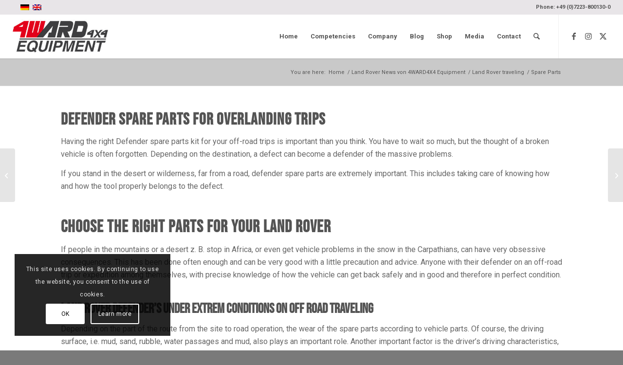

--- FILE ---
content_type: text/html; charset=UTF-8
request_url: https://www.4ward4x4.com/en/defender-spare-parts-overlanding-trips/
body_size: 28909
content:
<!DOCTYPE html>
<html lang="en-US" prefix="og: https://ogp.me/ns#" class="html_stretched responsive av-preloader-disabled  html_header_top html_logo_left html_main_nav_header html_menu_right html_slim html_header_sticky html_header_shrinking html_header_topbar_active html_mobile_menu_tablet html_header_searchicon html_content_align_center html_header_unstick_top_disabled html_header_stretch html_minimal_header html_minimal_header_shadow html_elegant-blog html_modern-blog html_av-submenu-hidden html_av-submenu-display-hover html_av-overlay-side html_av-overlay-side-classic html_av-submenu-clone html_entry_id_10989 av-cookies-consent-show-message-bar av-cookies-cookie-consent-enabled av-cookies-can-opt-out av-cookies-user-silent-accept avia-cookie-check-browser-settings av-no-preview av-default-lightbox html_text_menu_active av-mobile-menu-switch-default">
<head>
<meta charset="UTF-8" />


<!-- mobile setting -->
<meta name="viewport" content="width=device-width, initial-scale=1">

<!-- Scripts/CSS and wp_head hook -->
<link rel="alternate" hreflang="de-de" href="https://www.4ward4x4.com/defender-ersatzteile-offroad-reisen/" />
<link rel="alternate" hreflang="en-us" href="https://www.4ward4x4.com/en/defender-spare-parts-overlanding-trips/" />
<link rel="alternate" hreflang="x-default" href="https://www.4ward4x4.com/defender-ersatzteile-offroad-reisen/" />

            <script data-no-defer="1" data-ezscrex="false" data-cfasync="false" data-pagespeed-no-defer data-cookieconsent="ignore">
                var ctPublicFunctions = {"_ajax_nonce":"128cae062a","_rest_nonce":"063a1a07bb","_ajax_url":"\/wp-admin\/admin-ajax.php","_rest_url":"https:\/\/www.4ward4x4.com\/en\/wp-json\/","data__cookies_type":"native","data__ajax_type":"rest","data__bot_detector_enabled":0,"data__frontend_data_log_enabled":1,"cookiePrefix":"","wprocket_detected":true,"host_url":"www.4ward4x4.com","text__ee_click_to_select":"Click to select the whole data","text__ee_original_email":"The complete one is","text__ee_got_it":"Got it","text__ee_blocked":"Blocked","text__ee_cannot_connect":"Cannot connect","text__ee_cannot_decode":"Can not decode email. Unknown reason","text__ee_email_decoder":"CleanTalk email decoder","text__ee_wait_for_decoding":"The magic is on the way!","text__ee_decoding_process":"Please wait a few seconds while we decode the contact data."}
            </script>
        
            <script data-no-defer="1" data-ezscrex="false" data-cfasync="false" data-pagespeed-no-defer data-cookieconsent="ignore">
                var ctPublic = {"_ajax_nonce":"128cae062a","settings__forms__check_internal":"0","settings__forms__check_external":"0","settings__forms__force_protection":0,"settings__forms__search_test":"1","settings__forms__wc_add_to_cart":0,"settings__data__bot_detector_enabled":0,"settings__sfw__anti_crawler":0,"blog_home":"https:\/\/www.4ward4x4.com\/en\/\/","pixel__setting":"0","pixel__enabled":false,"pixel__url":null,"data__email_check_before_post":1,"data__email_check_exist_post":0,"data__cookies_type":"native","data__key_is_ok":true,"data__visible_fields_required":true,"wl_brandname":"Anti-Spam by CleanTalk","wl_brandname_short":"CleanTalk","ct_checkjs_key":"499867802889253ee778a8fedda1676fa7a6ca40279ee7929083230a0e1f52cd","emailEncoderPassKey":"139d09507d3613aae38630568209e11c","bot_detector_forms_excluded":"W10=","advancedCacheExists":true,"varnishCacheExists":false,"wc_ajax_add_to_cart":false}
            </script>
        
				<script type='text/javascript'>

				function avia_cookie_check_sessionStorage()
				{
					//	FF throws error when all cookies blocked !!
					var sessionBlocked = false;
					try
					{
						var test = sessionStorage.getItem( 'aviaCookieRefused' ) != null;
					}
					catch(e)
					{
						sessionBlocked = true;
					}

					var aviaCookieRefused = ! sessionBlocked ? sessionStorage.getItem( 'aviaCookieRefused' ) : null;

					var html = document.getElementsByTagName('html')[0];

					/**
					 * Set a class to avoid calls to sessionStorage
					 */
					if( sessionBlocked || aviaCookieRefused )
					{
						if( html.className.indexOf('av-cookies-session-refused') < 0 )
						{
							html.className += ' av-cookies-session-refused';
						}
					}

					if( sessionBlocked || aviaCookieRefused || document.cookie.match(/aviaCookieConsent/) )
					{
						if( html.className.indexOf('av-cookies-user-silent-accept') >= 0 )
						{
							 html.className = html.className.replace(/\bav-cookies-user-silent-accept\b/g, '');
						}
					}
				}

				avia_cookie_check_sessionStorage();

			</script>
			
<!-- Search Engine Optimization by Rank Math PRO - https://rankmath.com/ -->
<title>Geländewagen Ersatzteile für Offroad-Reisen und Expeditionen</title>
<meta name="description" content="Geländewagen Ersatzteile für Offroad-Reisen oder für eine Expedition verschleißen sieben Mal mehr als beim normalen Straßenbetrieb. 4WARD4X4 berät Sie!"/>
<meta name="robots" content="follow, index, max-snippet:-1, max-video-preview:-1, max-image-preview:large"/>
<link rel="canonical" href="https://www.4ward4x4.com/en/defender-spare-parts-overlanding-trips/" />
<meta property="og:locale" content="en_US" />
<meta property="og:type" content="article" />
<meta property="og:title" content="Geländewagen Ersatzteile für Offroad-Reisen und Expeditionen" />
<meta property="og:description" content="Geländewagen Ersatzteile für Offroad-Reisen oder für eine Expedition verschleißen sieben Mal mehr als beim normalen Straßenbetrieb. 4WARD4X4 berät Sie!" />
<meta property="og:url" content="https://www.4ward4x4.com/en/defender-spare-parts-overlanding-trips/" />
<meta property="og:site_name" content="4WARD4X4 Land Rover Zubehör und Spezialist für Umbauten" />
<meta property="article:publisher" content="https://www.facebook.com/4WARD4X4-Land-Rover-Equipment-Conversions-103311279704988/?fref=ts" />
<meta property="article:tag" content="Offroad-Reisen" />
<meta property="article:tag" content="Spare parts" />
<meta property="article:section" content="Land Rover traveling" />
<meta property="og:updated_time" content="2022-12-03T14:54:13+00:00" />
<meta property="og:image" content="https://www.4ward4x4.com/wp-content/uploads/2016/12/Defender-Ersatzteile-auf-Fernreisen.jpg" />
<meta property="og:image:secure_url" content="https://www.4ward4x4.com/wp-content/uploads/2016/12/Defender-Ersatzteile-auf-Fernreisen.jpg" />
<meta property="og:image:width" content="1125" />
<meta property="og:image:height" content="750" />
<meta property="og:image:alt" content="Defender Ersatzteile" />
<meta property="og:image:type" content="image/jpeg" />
<meta property="article:published_time" content="2016-12-01T11:15:47+00:00" />
<meta property="article:modified_time" content="2022-12-03T14:54:13+00:00" />
<meta name="twitter:card" content="summary_large_image" />
<meta name="twitter:title" content="Geländewagen Ersatzteile für Offroad-Reisen und Expeditionen" />
<meta name="twitter:description" content="Geländewagen Ersatzteile für Offroad-Reisen oder für eine Expedition verschleißen sieben Mal mehr als beim normalen Straßenbetrieb. 4WARD4X4 berät Sie!" />
<meta name="twitter:site" content="@4ward4x4" />
<meta name="twitter:creator" content="@4ward4x4" />
<meta name="twitter:image" content="https://www.4ward4x4.com/wp-content/uploads/2016/12/Defender-Ersatzteile-auf-Fernreisen.jpg" />
<meta name="twitter:label1" content="Written by" />
<meta name="twitter:data1" content="Verena White" />
<meta name="twitter:label2" content="Time to read" />
<meta name="twitter:data2" content="3 minutes" />
<script type="application/ld+json" class="rank-math-schema-pro">{"@context":"https://schema.org","@graph":[{"@type":"Place","@id":"https://www.4ward4x4.com/en/#place/","address":{"@type":"PostalAddress","streetAddress":"Liechtersmatten 10","addressLocality":"Buehl (Baden)","addressRegion":"Baden Wuertemberg","postalCode":"77815","addressCountry":"DE"}},{"@type":"Organization","@id":"https://www.4ward4x4.com/en/#organization/","name":"4WARD4X4 Equipment","url":"https://www.4ward4x4.com","sameAs":["https://www.facebook.com/4WARD4X4-Land-Rover-Equipment-Conversions-103311279704988/?fref=ts","https://twitter.com/4ward4x4","https://www.instagram.com/4ward4x4/","https://www.linkedin.com/company/4ward4x4-equipments?trk=company_logo","https://www.pinterest.com/4WARD4X4/","https://www.youtube.com/channel/UCgf39FzOEpcnHOPXYAUvuFQ"],"address":{"@type":"PostalAddress","streetAddress":"Liechtersmatten 10","addressLocality":"Buehl (Baden)","addressRegion":"Baden Wuertemberg","postalCode":"77815","addressCountry":"DE"},"logo":{"@type":"ImageObject","@id":"https://www.4ward4x4.com/en/#logo/","url":"https://www.4ward4x4.com/wp-content/uploads/2016/03/4WARD-Logo.jpg","contentUrl":"https://www.4ward4x4.com/wp-content/uploads/2016/03/4WARD-Logo.jpg","caption":"4WARD4X4 Land Rover Zubeh\u00f6r und Spezialist f\u00fcr Umbauten","inLanguage":"en-US","width":"340","height":"156"},"contactPoint":[{"@type":"ContactPoint","telephone":"+49(0)7223800130-11","contactType":"customer support"}],"description":"4WARD4X4 Equipment ist ein f\u00fchrendes Unternehmen in der Branche f\u00fcr Offroad-Fahrzeugmodifikationen und -Zubeh\u00f6r. Seit 2005 sind wir darauf spezialisiert, hochmoderne L\u00f6sungen f\u00fcr Land Rover, Jeep und andere 4x4-Fahrzeuge anzubieten. Unsere Expertise liegt in der Entwicklung und Bereitstellung von hochwertigen Produkten, die Fahrzeugleistung, Sicherheit und Ausdauer auf jedem Terrain maximieren.\r\n\r\nWir bieten eine breite Palette an spezialisierten Fahrzeugteilen und Zubeh\u00f6r, die sowohl f\u00fcr den privaten Offroad-Enthusiasten als auch f\u00fcr professionelle Expeditions- und Offroad-Fahrzeuge geeignet sind. Unsere Produktpalette umfasst:\r\nFahrwerks- und Sto\u00dfd\u00e4mpferl\u00f6sungen: Mit speziell entwickelten Fahrwerkskits, die f\u00fcr extreme Gel\u00e4ndebedingungen optimiert sind.\r\n\r\nT\u00dcV-zertifizierte Teile: Alle unsere Produkte sind mit T\u00dcV-Teilegutachten ausgestattet und gew\u00e4hrleisten so h\u00f6chste Sicherheit und Qualit\u00e4t.\r\n\r\nUmbau- und Verst\u00e4rkungszubeh\u00f6r: Verst\u00e4rkte Steckachsen, Differenzialsperren, Hochleistungsfahrwerke und Schutzsysteme, die speziell f\u00fcr den Land Rover Defender und andere Offroad-Fahrzeuge entwickelt wurden.\r\n\r\nZubeh\u00f6r f\u00fcr Offroad-Expeditionen: Vom Dachtr\u00e4ger \u00fcber Seilwindensto\u00dfstangen bis hin zu hochrobusten Schutzplatten \u2013 alles, was Sie f\u00fcr eine erfolgreiche Offroad-Expedition ben\u00f6tigen.\r\n\r\nUnsere Vision und Werte\r\nUnsere Vision bei 4WARD4X4 Equipment ist es, die besten Offroad-Komponenten zu liefern, die den extremsten Herausforderungen standhalten. Wir sind ein Unternehmen von echten Offroad-Enthusiasten, das sich darauf konzentriert, innovative und leistungsstarke Produkte zu entwickeln, die sowohl die Anforderungen von Hobbyfahrern als auch von Profis erf\u00fcllen.\r\n\r\nWir legen gro\u00dfen Wert auf Qualit\u00e4t und Zuverl\u00e4ssigkeit, weshalb wir eng mit f\u00fchrenden Herstellern und Ingenieuren zusammenarbeiten, um sicherzustellen, dass jedes Produkt unseren hohen Standards entspricht. Mit unserem Sitz in B\u00fchl, Deutschland, und einer internationalen Ausrichtung bieten wir sowohl in Europa als auch weltweit erstklassigen Service und ma\u00dfgeschneiderte L\u00f6sungen f\u00fcr alle Offroad-Anspr\u00fcche.\r\n\r\nWarum 4WARD4X4 Equipment?\r\n\r\nExpertise: Mit \u00fcber 20 Jahren Erfahrung in der Branche verstehen wir die Bed\u00fcrfnisse unserer Kunden und bieten ma\u00dfgeschneiderte L\u00f6sungen.\r\n\r\nHochwertige Produkte: Alle Produkte werden mit Blick auf h\u00f6chste Leistung, Langlebigkeit und Sicherheit entwickelt.\r\n\r\nKundenzentrierter Service: Wir bieten einen exzellenten Kundenservice, der auf Ihre spezifischen Anforderungen eingeht, sei es durch individuelle Beratung oder ma\u00dfgeschneiderte Angebote.\r\n\r\nUnser Engagement f\u00fcr die Zukunft\r\n\r\nWir sind stolz darauf, die Offroad-Community mit innovativen Produkten und erstklassigem Service zu unterst\u00fctzen. Bei 4WARD4X4 Equipment bleiben wir stets auf dem neuesten Stand der Technik, um Ihnen auch in Zukunft die besten L\u00f6sungen f\u00fcr Ihre Offroad-Abenteuer zu bieten.\r\nLassen Sie sich von uns auf Ihrem n\u00e4chsten Abenteuer begleiten \u2013 mit Produkten, die f\u00fcr die anspruchsvollsten Herausforderungen entwickelt wurden!\r\n","legalName":"4WARD4X4 Equipment","location":{"@id":"https://www.4ward4x4.com/en/#place/"}},{"@type":"WebSite","@id":"https://www.4ward4x4.com/en/#website/","url":"https://www.4ward4x4.com/en/","name":"4WARD4X4 Land Rover Zubeh\u00f6r und Spezialist f\u00fcr Umbauten","alternateName":"Land Rover Defender Spezialist","publisher":{"@id":"https://www.4ward4x4.com/en/#organization/"},"inLanguage":"en-US"},{"@type":"ImageObject","@id":"https://www.4ward4x4.com/wp-content/uploads/2016/12/Defender-Ersatzteile-auf-Fernreisen.jpg","url":"https://www.4ward4x4.com/wp-content/uploads/2016/12/Defender-Ersatzteile-auf-Fernreisen.jpg","width":"1125","height":"750","inLanguage":"en-US"},{"@type":"WebPage","@id":"https://www.4ward4x4.com/en/defender-spare-parts-overlanding-trips/#webpage","url":"https://www.4ward4x4.com/en/defender-spare-parts-overlanding-trips/","name":"Gel\u00e4ndewagen Ersatzteile f\u00fcr Offroad-Reisen und Expeditionen","datePublished":"2016-12-01T11:15:47+00:00","dateModified":"2022-12-03T14:54:13+00:00","isPartOf":{"@id":"https://www.4ward4x4.com/en/#website/"},"primaryImageOfPage":{"@id":"https://www.4ward4x4.com/wp-content/uploads/2016/12/Defender-Ersatzteile-auf-Fernreisen.jpg"},"inLanguage":"en-US"},{"@type":"Person","@id":"https://www.4ward4x4.com/en/author/verena-white/","name":"Verena White","description":"Verena White 4WARD4X4 Marketing und Verkauf Online-Sales. Bearbeitung von Blog und Onlineshop Themem.","url":"https://www.4ward4x4.com/en/author/verena-white/","image":{"@type":"ImageObject","@id":"https://secure.gravatar.com/avatar/9b9b75675b997da204baace344e6cb5884502b45a35868a8a3d97679d8606e4a?s=96&amp;d=blank&amp;r=g","url":"https://secure.gravatar.com/avatar/9b9b75675b997da204baace344e6cb5884502b45a35868a8a3d97679d8606e4a?s=96&amp;d=blank&amp;r=g","caption":"Verena White","inLanguage":"en-US"},"sameAs":["https://www.4ward4x4.com"],"worksFor":{"@id":"https://www.4ward4x4.com/en/#organization/"}},{"@type":"NewsArticle","headline":"Gel\u00e4ndewagen Ersatzteile f\u00fcr Offroad-Reisen und Expeditionen","keywords":"Defender Ersatzteile, Defender Ersatzteile-Kit","datePublished":"2016-12-01T11:15:47+00:00","dateModified":"2022-12-03T14:54:13+00:00","articleSection":"Offroad-Reisen, Spare parts","author":{"@id":"https://www.4ward4x4.com/en/author/verena-white/","name":"Verena White"},"publisher":{"@id":"https://www.4ward4x4.com/en/#organization/"},"description":"Gel\u00e4ndewagen Ersatzteile f\u00fcr Offroad-Reisen oder f\u00fcr eine Expedition verschlei\u00dfen sieben Mal mehr als beim normalen Stra\u00dfenbetrieb. 4WARD4X4 ber\u00e4t Sie!","copyrightYear":"2022","copyrightHolder":{"@id":"https://www.4ward4x4.com/en/#organization/"},"name":"Gel\u00e4ndewagen Ersatzteile f\u00fcr Offroad-Reisen und Expeditionen","@id":"https://www.4ward4x4.com/en/defender-spare-parts-overlanding-trips/#richSnippet","isPartOf":{"@id":"https://www.4ward4x4.com/en/defender-spare-parts-overlanding-trips/#webpage"},"image":{"@id":"https://www.4ward4x4.com/wp-content/uploads/2016/12/Defender-Ersatzteile-auf-Fernreisen.jpg"},"inLanguage":"en-US","mainEntityOfPage":{"@id":"https://www.4ward4x4.com/en/defender-spare-parts-overlanding-trips/#webpage"}}]}</script>
<!-- /Rank Math WordPress SEO plugin -->


<link rel="alternate" type="application/rss+xml" title="Land Rover Spezialist 4WARD4X4 Equipment &raquo; Feed" href="https://www.4ward4x4.com/en/feed/" />
<link rel="alternate" title="oEmbed (JSON)" type="application/json+oembed" href="https://www.4ward4x4.com/en/wp-json/oembed/1.0/embed?url=https%3A%2F%2Fwww.4ward4x4.com%2Fen%2Fdefender-spare-parts-overlanding-trips%2F" />
<link rel="alternate" title="oEmbed (XML)" type="text/xml+oembed" href="https://www.4ward4x4.com/en/wp-json/oembed/1.0/embed?url=https%3A%2F%2Fwww.4ward4x4.com%2Fen%2Fdefender-spare-parts-overlanding-trips%2F&#038;format=xml" />
<style id='wp-img-auto-sizes-contain-inline-css' type='text/css'>
img:is([sizes=auto i],[sizes^="auto," i]){contain-intrinsic-size:3000px 1500px}
/*# sourceURL=wp-img-auto-sizes-contain-inline-css */
</style>
<link rel='stylesheet' id='wp-block-library-css' href='https://www.4ward4x4.com/wp-includes/css/dist/block-library/style.min.css?ver=6.9' type='text/css' media='all' />
<style id='global-styles-inline-css' type='text/css'>
:root{--wp--preset--aspect-ratio--square: 1;--wp--preset--aspect-ratio--4-3: 4/3;--wp--preset--aspect-ratio--3-4: 3/4;--wp--preset--aspect-ratio--3-2: 3/2;--wp--preset--aspect-ratio--2-3: 2/3;--wp--preset--aspect-ratio--16-9: 16/9;--wp--preset--aspect-ratio--9-16: 9/16;--wp--preset--color--black: #000000;--wp--preset--color--cyan-bluish-gray: #abb8c3;--wp--preset--color--white: #ffffff;--wp--preset--color--pale-pink: #f78da7;--wp--preset--color--vivid-red: #cf2e2e;--wp--preset--color--luminous-vivid-orange: #ff6900;--wp--preset--color--luminous-vivid-amber: #fcb900;--wp--preset--color--light-green-cyan: #7bdcb5;--wp--preset--color--vivid-green-cyan: #00d084;--wp--preset--color--pale-cyan-blue: #8ed1fc;--wp--preset--color--vivid-cyan-blue: #0693e3;--wp--preset--color--vivid-purple: #9b51e0;--wp--preset--color--metallic-red: #b02b2c;--wp--preset--color--maximum-yellow-red: #edae44;--wp--preset--color--yellow-sun: #eeee22;--wp--preset--color--palm-leaf: #83a846;--wp--preset--color--aero: #7bb0e7;--wp--preset--color--old-lavender: #745f7e;--wp--preset--color--steel-teal: #5f8789;--wp--preset--color--raspberry-pink: #d65799;--wp--preset--color--medium-turquoise: #4ecac2;--wp--preset--gradient--vivid-cyan-blue-to-vivid-purple: linear-gradient(135deg,rgb(6,147,227) 0%,rgb(155,81,224) 100%);--wp--preset--gradient--light-green-cyan-to-vivid-green-cyan: linear-gradient(135deg,rgb(122,220,180) 0%,rgb(0,208,130) 100%);--wp--preset--gradient--luminous-vivid-amber-to-luminous-vivid-orange: linear-gradient(135deg,rgb(252,185,0) 0%,rgb(255,105,0) 100%);--wp--preset--gradient--luminous-vivid-orange-to-vivid-red: linear-gradient(135deg,rgb(255,105,0) 0%,rgb(207,46,46) 100%);--wp--preset--gradient--very-light-gray-to-cyan-bluish-gray: linear-gradient(135deg,rgb(238,238,238) 0%,rgb(169,184,195) 100%);--wp--preset--gradient--cool-to-warm-spectrum: linear-gradient(135deg,rgb(74,234,220) 0%,rgb(151,120,209) 20%,rgb(207,42,186) 40%,rgb(238,44,130) 60%,rgb(251,105,98) 80%,rgb(254,248,76) 100%);--wp--preset--gradient--blush-light-purple: linear-gradient(135deg,rgb(255,206,236) 0%,rgb(152,150,240) 100%);--wp--preset--gradient--blush-bordeaux: linear-gradient(135deg,rgb(254,205,165) 0%,rgb(254,45,45) 50%,rgb(107,0,62) 100%);--wp--preset--gradient--luminous-dusk: linear-gradient(135deg,rgb(255,203,112) 0%,rgb(199,81,192) 50%,rgb(65,88,208) 100%);--wp--preset--gradient--pale-ocean: linear-gradient(135deg,rgb(255,245,203) 0%,rgb(182,227,212) 50%,rgb(51,167,181) 100%);--wp--preset--gradient--electric-grass: linear-gradient(135deg,rgb(202,248,128) 0%,rgb(113,206,126) 100%);--wp--preset--gradient--midnight: linear-gradient(135deg,rgb(2,3,129) 0%,rgb(40,116,252) 100%);--wp--preset--font-size--small: 1rem;--wp--preset--font-size--medium: 1.125rem;--wp--preset--font-size--large: 1.75rem;--wp--preset--font-size--x-large: clamp(1.75rem, 3vw, 2.25rem);--wp--preset--spacing--20: 0.44rem;--wp--preset--spacing--30: 0.67rem;--wp--preset--spacing--40: 1rem;--wp--preset--spacing--50: 1.5rem;--wp--preset--spacing--60: 2.25rem;--wp--preset--spacing--70: 3.38rem;--wp--preset--spacing--80: 5.06rem;--wp--preset--shadow--natural: 6px 6px 9px rgba(0, 0, 0, 0.2);--wp--preset--shadow--deep: 12px 12px 50px rgba(0, 0, 0, 0.4);--wp--preset--shadow--sharp: 6px 6px 0px rgba(0, 0, 0, 0.2);--wp--preset--shadow--outlined: 6px 6px 0px -3px rgb(255, 255, 255), 6px 6px rgb(0, 0, 0);--wp--preset--shadow--crisp: 6px 6px 0px rgb(0, 0, 0);}:root { --wp--style--global--content-size: 800px;--wp--style--global--wide-size: 1130px; }:where(body) { margin: 0; }.wp-site-blocks > .alignleft { float: left; margin-right: 2em; }.wp-site-blocks > .alignright { float: right; margin-left: 2em; }.wp-site-blocks > .aligncenter { justify-content: center; margin-left: auto; margin-right: auto; }:where(.is-layout-flex){gap: 0.5em;}:where(.is-layout-grid){gap: 0.5em;}.is-layout-flow > .alignleft{float: left;margin-inline-start: 0;margin-inline-end: 2em;}.is-layout-flow > .alignright{float: right;margin-inline-start: 2em;margin-inline-end: 0;}.is-layout-flow > .aligncenter{margin-left: auto !important;margin-right: auto !important;}.is-layout-constrained > .alignleft{float: left;margin-inline-start: 0;margin-inline-end: 2em;}.is-layout-constrained > .alignright{float: right;margin-inline-start: 2em;margin-inline-end: 0;}.is-layout-constrained > .aligncenter{margin-left: auto !important;margin-right: auto !important;}.is-layout-constrained > :where(:not(.alignleft):not(.alignright):not(.alignfull)){max-width: var(--wp--style--global--content-size);margin-left: auto !important;margin-right: auto !important;}.is-layout-constrained > .alignwide{max-width: var(--wp--style--global--wide-size);}body .is-layout-flex{display: flex;}.is-layout-flex{flex-wrap: wrap;align-items: center;}.is-layout-flex > :is(*, div){margin: 0;}body .is-layout-grid{display: grid;}.is-layout-grid > :is(*, div){margin: 0;}body{padding-top: 0px;padding-right: 0px;padding-bottom: 0px;padding-left: 0px;}a:where(:not(.wp-element-button)){text-decoration: underline;}:root :where(.wp-element-button, .wp-block-button__link){background-color: #32373c;border-width: 0;color: #fff;font-family: inherit;font-size: inherit;font-style: inherit;font-weight: inherit;letter-spacing: inherit;line-height: inherit;padding-top: calc(0.667em + 2px);padding-right: calc(1.333em + 2px);padding-bottom: calc(0.667em + 2px);padding-left: calc(1.333em + 2px);text-decoration: none;text-transform: inherit;}.has-black-color{color: var(--wp--preset--color--black) !important;}.has-cyan-bluish-gray-color{color: var(--wp--preset--color--cyan-bluish-gray) !important;}.has-white-color{color: var(--wp--preset--color--white) !important;}.has-pale-pink-color{color: var(--wp--preset--color--pale-pink) !important;}.has-vivid-red-color{color: var(--wp--preset--color--vivid-red) !important;}.has-luminous-vivid-orange-color{color: var(--wp--preset--color--luminous-vivid-orange) !important;}.has-luminous-vivid-amber-color{color: var(--wp--preset--color--luminous-vivid-amber) !important;}.has-light-green-cyan-color{color: var(--wp--preset--color--light-green-cyan) !important;}.has-vivid-green-cyan-color{color: var(--wp--preset--color--vivid-green-cyan) !important;}.has-pale-cyan-blue-color{color: var(--wp--preset--color--pale-cyan-blue) !important;}.has-vivid-cyan-blue-color{color: var(--wp--preset--color--vivid-cyan-blue) !important;}.has-vivid-purple-color{color: var(--wp--preset--color--vivid-purple) !important;}.has-metallic-red-color{color: var(--wp--preset--color--metallic-red) !important;}.has-maximum-yellow-red-color{color: var(--wp--preset--color--maximum-yellow-red) !important;}.has-yellow-sun-color{color: var(--wp--preset--color--yellow-sun) !important;}.has-palm-leaf-color{color: var(--wp--preset--color--palm-leaf) !important;}.has-aero-color{color: var(--wp--preset--color--aero) !important;}.has-old-lavender-color{color: var(--wp--preset--color--old-lavender) !important;}.has-steel-teal-color{color: var(--wp--preset--color--steel-teal) !important;}.has-raspberry-pink-color{color: var(--wp--preset--color--raspberry-pink) !important;}.has-medium-turquoise-color{color: var(--wp--preset--color--medium-turquoise) !important;}.has-black-background-color{background-color: var(--wp--preset--color--black) !important;}.has-cyan-bluish-gray-background-color{background-color: var(--wp--preset--color--cyan-bluish-gray) !important;}.has-white-background-color{background-color: var(--wp--preset--color--white) !important;}.has-pale-pink-background-color{background-color: var(--wp--preset--color--pale-pink) !important;}.has-vivid-red-background-color{background-color: var(--wp--preset--color--vivid-red) !important;}.has-luminous-vivid-orange-background-color{background-color: var(--wp--preset--color--luminous-vivid-orange) !important;}.has-luminous-vivid-amber-background-color{background-color: var(--wp--preset--color--luminous-vivid-amber) !important;}.has-light-green-cyan-background-color{background-color: var(--wp--preset--color--light-green-cyan) !important;}.has-vivid-green-cyan-background-color{background-color: var(--wp--preset--color--vivid-green-cyan) !important;}.has-pale-cyan-blue-background-color{background-color: var(--wp--preset--color--pale-cyan-blue) !important;}.has-vivid-cyan-blue-background-color{background-color: var(--wp--preset--color--vivid-cyan-blue) !important;}.has-vivid-purple-background-color{background-color: var(--wp--preset--color--vivid-purple) !important;}.has-metallic-red-background-color{background-color: var(--wp--preset--color--metallic-red) !important;}.has-maximum-yellow-red-background-color{background-color: var(--wp--preset--color--maximum-yellow-red) !important;}.has-yellow-sun-background-color{background-color: var(--wp--preset--color--yellow-sun) !important;}.has-palm-leaf-background-color{background-color: var(--wp--preset--color--palm-leaf) !important;}.has-aero-background-color{background-color: var(--wp--preset--color--aero) !important;}.has-old-lavender-background-color{background-color: var(--wp--preset--color--old-lavender) !important;}.has-steel-teal-background-color{background-color: var(--wp--preset--color--steel-teal) !important;}.has-raspberry-pink-background-color{background-color: var(--wp--preset--color--raspberry-pink) !important;}.has-medium-turquoise-background-color{background-color: var(--wp--preset--color--medium-turquoise) !important;}.has-black-border-color{border-color: var(--wp--preset--color--black) !important;}.has-cyan-bluish-gray-border-color{border-color: var(--wp--preset--color--cyan-bluish-gray) !important;}.has-white-border-color{border-color: var(--wp--preset--color--white) !important;}.has-pale-pink-border-color{border-color: var(--wp--preset--color--pale-pink) !important;}.has-vivid-red-border-color{border-color: var(--wp--preset--color--vivid-red) !important;}.has-luminous-vivid-orange-border-color{border-color: var(--wp--preset--color--luminous-vivid-orange) !important;}.has-luminous-vivid-amber-border-color{border-color: var(--wp--preset--color--luminous-vivid-amber) !important;}.has-light-green-cyan-border-color{border-color: var(--wp--preset--color--light-green-cyan) !important;}.has-vivid-green-cyan-border-color{border-color: var(--wp--preset--color--vivid-green-cyan) !important;}.has-pale-cyan-blue-border-color{border-color: var(--wp--preset--color--pale-cyan-blue) !important;}.has-vivid-cyan-blue-border-color{border-color: var(--wp--preset--color--vivid-cyan-blue) !important;}.has-vivid-purple-border-color{border-color: var(--wp--preset--color--vivid-purple) !important;}.has-metallic-red-border-color{border-color: var(--wp--preset--color--metallic-red) !important;}.has-maximum-yellow-red-border-color{border-color: var(--wp--preset--color--maximum-yellow-red) !important;}.has-yellow-sun-border-color{border-color: var(--wp--preset--color--yellow-sun) !important;}.has-palm-leaf-border-color{border-color: var(--wp--preset--color--palm-leaf) !important;}.has-aero-border-color{border-color: var(--wp--preset--color--aero) !important;}.has-old-lavender-border-color{border-color: var(--wp--preset--color--old-lavender) !important;}.has-steel-teal-border-color{border-color: var(--wp--preset--color--steel-teal) !important;}.has-raspberry-pink-border-color{border-color: var(--wp--preset--color--raspberry-pink) !important;}.has-medium-turquoise-border-color{border-color: var(--wp--preset--color--medium-turquoise) !important;}.has-vivid-cyan-blue-to-vivid-purple-gradient-background{background: var(--wp--preset--gradient--vivid-cyan-blue-to-vivid-purple) !important;}.has-light-green-cyan-to-vivid-green-cyan-gradient-background{background: var(--wp--preset--gradient--light-green-cyan-to-vivid-green-cyan) !important;}.has-luminous-vivid-amber-to-luminous-vivid-orange-gradient-background{background: var(--wp--preset--gradient--luminous-vivid-amber-to-luminous-vivid-orange) !important;}.has-luminous-vivid-orange-to-vivid-red-gradient-background{background: var(--wp--preset--gradient--luminous-vivid-orange-to-vivid-red) !important;}.has-very-light-gray-to-cyan-bluish-gray-gradient-background{background: var(--wp--preset--gradient--very-light-gray-to-cyan-bluish-gray) !important;}.has-cool-to-warm-spectrum-gradient-background{background: var(--wp--preset--gradient--cool-to-warm-spectrum) !important;}.has-blush-light-purple-gradient-background{background: var(--wp--preset--gradient--blush-light-purple) !important;}.has-blush-bordeaux-gradient-background{background: var(--wp--preset--gradient--blush-bordeaux) !important;}.has-luminous-dusk-gradient-background{background: var(--wp--preset--gradient--luminous-dusk) !important;}.has-pale-ocean-gradient-background{background: var(--wp--preset--gradient--pale-ocean) !important;}.has-electric-grass-gradient-background{background: var(--wp--preset--gradient--electric-grass) !important;}.has-midnight-gradient-background{background: var(--wp--preset--gradient--midnight) !important;}.has-small-font-size{font-size: var(--wp--preset--font-size--small) !important;}.has-medium-font-size{font-size: var(--wp--preset--font-size--medium) !important;}.has-large-font-size{font-size: var(--wp--preset--font-size--large) !important;}.has-x-large-font-size{font-size: var(--wp--preset--font-size--x-large) !important;}
/*# sourceURL=global-styles-inline-css */
</style>

<link rel='stylesheet' id='cleantalk-public-css-css' href='https://www.4ward4x4.com/wp-content/plugins/cleantalk-spam-protect/css/cleantalk-public.min.css?ver=6.70.1_1766189230' type='text/css' media='all' />
<link rel='stylesheet' id='cleantalk-email-decoder-css-css' href='https://www.4ward4x4.com/wp-content/plugins/cleantalk-spam-protect/css/cleantalk-email-decoder.min.css?ver=6.70.1_1766189230' type='text/css' media='all' />
<link rel='stylesheet' id='encyclopedia-css' href='https://www.4ward4x4.com/wp-content/plugins/encyclopedia-pro/assets/css/encyclopedia.css?ver=6.9' type='text/css' media='all' />
<link rel='stylesheet' id='encyclopedia-tooltips-css' href='https://www.4ward4x4.com/wp-content/plugins/encyclopedia-pro/assets/css/tooltips.css?ver=6.9' type='text/css' media='all' />
<link rel='stylesheet' id='wpml-legacy-horizontal-list-0-css' href='https://www.4ward4x4.com/wp-content/plugins/sitepress-multilingual-cms/templates/language-switchers/legacy-list-horizontal/style.min.css?ver=1' type='text/css' media='all' />
<style id='wpml-legacy-horizontal-list-0-inline-css' type='text/css'>
.wpml-ls-statics-shortcode_actions{background-color:#eeeeee;}.wpml-ls-statics-shortcode_actions, .wpml-ls-statics-shortcode_actions .wpml-ls-sub-menu, .wpml-ls-statics-shortcode_actions a {border-color:#cdcdcd;}.wpml-ls-statics-shortcode_actions a, .wpml-ls-statics-shortcode_actions .wpml-ls-sub-menu a, .wpml-ls-statics-shortcode_actions .wpml-ls-sub-menu a:link, .wpml-ls-statics-shortcode_actions li:not(.wpml-ls-current-language) .wpml-ls-link, .wpml-ls-statics-shortcode_actions li:not(.wpml-ls-current-language) .wpml-ls-link:link {color:#444444;background-color:#ffffff;}.wpml-ls-statics-shortcode_actions .wpml-ls-sub-menu a:hover,.wpml-ls-statics-shortcode_actions .wpml-ls-sub-menu a:focus, .wpml-ls-statics-shortcode_actions .wpml-ls-sub-menu a:link:hover, .wpml-ls-statics-shortcode_actions .wpml-ls-sub-menu a:link:focus {color:#000000;background-color:#eeeeee;}.wpml-ls-statics-shortcode_actions .wpml-ls-current-language > a {color:#444444;background-color:#ffffff;}.wpml-ls-statics-shortcode_actions .wpml-ls-current-language:hover>a, .wpml-ls-statics-shortcode_actions .wpml-ls-current-language>a:focus {color:#000000;background-color:#eeeeee;}
/*# sourceURL=wpml-legacy-horizontal-list-0-inline-css */
</style>
<link rel='stylesheet' id='avia-merged-styles-css' href='https://www.4ward4x4.com/wp-content/uploads/dynamic_avia/avia-merged-styles-377e5036280de2f100f2418193c929e4---696a203693582.css' type='text/css' media='all' />
<script type="text/javascript" src="https://www.4ward4x4.com/wp-includes/js/jquery/jquery.min.js?ver=3.7.1" id="jquery-core-js"></script>
<script type="text/javascript" id="wpml-cookie-js-extra">
/* <![CDATA[ */
var wpml_cookies = {"wp-wpml_current_language":{"value":"en","expires":1,"path":"/"}};
var wpml_cookies = {"wp-wpml_current_language":{"value":"en","expires":1,"path":"/"}};
//# sourceURL=wpml-cookie-js-extra
/* ]]> */
</script>
<script type="text/javascript" src="https://www.4ward4x4.com/wp-content/plugins/sitepress-multilingual-cms/res/js/cookies/language-cookie.js?ver=486900" id="wpml-cookie-js" defer="defer" data-wp-strategy="defer"></script>
<script type="text/javascript" src="https://www.4ward4x4.com/wp-content/plugins/cleantalk-spam-protect/js/apbct-public-bundle_gathering.min.js?ver=6.70.1_1766189230" id="apbct-public-bundle_gathering.min-js-js"></script>
<script type="text/javascript" src="https://www.4ward4x4.com/wp-content/uploads/dynamic_avia/avia-head-scripts-baaab070aee47805717abce90c0142a0---696a2036c50da.js" id="avia-head-scripts-js"></script>
<link rel="https://api.w.org/" href="https://www.4ward4x4.com/en/wp-json/" /><link rel="alternate" title="JSON" type="application/json" href="https://www.4ward4x4.com/en/wp-json/wp/v2/posts/10989" /><link rel="EditURI" type="application/rsd+xml" title="RSD" href="https://www.4ward4x4.com/xmlrpc.php?rsd" />
<meta name="generator" content="WordPress 6.9" />
<link rel='shortlink' href='https://www.4ward4x4.com/en/?p=10989' />
<meta name="generator" content="WPML ver:4.8.6 stt:1,3;" />

<link rel="icon" href="https://www.4ward4x4.com/wp-content/uploads/2013/12/favicon.ico" type="image/x-icon">
<!--[if lt IE 9]><script src="https://www.4ward4x4.com/wp-content/themes/enfold/js/html5shiv.js"></script><![endif]--><link rel="profile" href="https://gmpg.org/xfn/11" />
<link rel="alternate" type="application/rss+xml" title="Land Rover Spezialist 4WARD4X4 Equipment RSS2 Feed" href="https://www.4ward4x4.com/en/feed/" />
<link rel="pingback" href="https://www.4ward4x4.com/xmlrpc.php" />
<script type="text/javascript" id="google_gtagjs" src="https://www.googletagmanager.com/gtag/js?id=G-DQ9J6TV7KQ" async="async"></script>
<script type="text/javascript" id="google_gtagjs-inline">
/* <![CDATA[ */
window.dataLayer = window.dataLayer || [];function gtag(){dataLayer.push(arguments);}gtag('js', new Date());gtag('config', 'G-DQ9J6TV7KQ', {} );
/* ]]> */
</script>

<!-- To speed up the rendering and to display the site as fast as possible to the user we include some styles and scripts for above the fold content inline -->
<script type="text/javascript">'use strict';var avia_is_mobile=!1;if(/Android|webOS|iPhone|iPad|iPod|BlackBerry|IEMobile|Opera Mini/i.test(navigator.userAgent)&&'ontouchstart' in document.documentElement){avia_is_mobile=!0;document.documentElement.className+=' avia_mobile '}
else{document.documentElement.className+=' avia_desktop '};document.documentElement.className+=' js_active ';(function(){var e=['-webkit-','-moz-','-ms-',''],n='',o=!1,a=!1;for(var t in e){if(e[t]+'transform' in document.documentElement.style){o=!0;n=e[t]+'transform'};if(e[t]+'perspective' in document.documentElement.style){a=!0}};if(o){document.documentElement.className+=' avia_transform '};if(a){document.documentElement.className+=' avia_transform3d '};if(typeof document.getElementsByClassName=='function'&&typeof document.documentElement.getBoundingClientRect=='function'&&avia_is_mobile==!1){if(n&&window.innerHeight>0){setTimeout(function(){var e=0,o={},a=0,t=document.getElementsByClassName('av-parallax'),i=window.pageYOffset||document.documentElement.scrollTop;for(e=0;e<t.length;e++){t[e].style.top='0px';o=t[e].getBoundingClientRect();a=Math.ceil((window.innerHeight+i-o.top)*0.3);t[e].style[n]='translate(0px, '+a+'px)';t[e].style.top='auto';t[e].className+=' enabled-parallax '}},50)}}})();</script><link rel="icon" href="https://www.4ward4x4.com/wp-content/uploads/2016/11/cropped-4WARD4X4-Land-Rover-Spezialist-32x32.png" sizes="32x32" />
<link rel="icon" href="https://www.4ward4x4.com/wp-content/uploads/2016/11/cropped-4WARD4X4-Land-Rover-Spezialist-192x192.png" sizes="192x192" />
<link rel="apple-touch-icon" href="https://www.4ward4x4.com/wp-content/uploads/2016/11/cropped-4WARD4X4-Land-Rover-Spezialist-180x180.png" />
<meta name="msapplication-TileImage" content="https://www.4ward4x4.com/wp-content/uploads/2016/11/cropped-4WARD4X4-Land-Rover-Spezialist-270x270.png" />
<style type="text/css">
		@font-face {font-family: 'entypo-fontello-enfold'; font-weight: normal; font-style: normal; font-display: auto;
		src: url('https://www.4ward4x4.com/wp-content/themes/enfold/config-templatebuilder/avia-template-builder/assets/fonts/entypo-fontello-enfold/entypo-fontello-enfold.woff2') format('woff2'),
		url('https://www.4ward4x4.com/wp-content/themes/enfold/config-templatebuilder/avia-template-builder/assets/fonts/entypo-fontello-enfold/entypo-fontello-enfold.woff') format('woff'),
		url('https://www.4ward4x4.com/wp-content/themes/enfold/config-templatebuilder/avia-template-builder/assets/fonts/entypo-fontello-enfold/entypo-fontello-enfold.ttf') format('truetype'),
		url('https://www.4ward4x4.com/wp-content/themes/enfold/config-templatebuilder/avia-template-builder/assets/fonts/entypo-fontello-enfold/entypo-fontello-enfold.svg#entypo-fontello-enfold') format('svg'),
		url('https://www.4ward4x4.com/wp-content/themes/enfold/config-templatebuilder/avia-template-builder/assets/fonts/entypo-fontello-enfold/entypo-fontello-enfold.eot'),
		url('https://www.4ward4x4.com/wp-content/themes/enfold/config-templatebuilder/avia-template-builder/assets/fonts/entypo-fontello-enfold/entypo-fontello-enfold.eot?#iefix') format('embedded-opentype');
		}

		#top .avia-font-entypo-fontello-enfold, body .avia-font-entypo-fontello-enfold, html body [data-av_iconfont='entypo-fontello-enfold']:before{ font-family: 'entypo-fontello-enfold'; }
		
		@font-face {font-family: 'entypo-fontello'; font-weight: normal; font-style: normal; font-display: auto;
		src: url('https://www.4ward4x4.com/wp-content/themes/enfold/config-templatebuilder/avia-template-builder/assets/fonts/entypo-fontello/entypo-fontello.woff2') format('woff2'),
		url('https://www.4ward4x4.com/wp-content/themes/enfold/config-templatebuilder/avia-template-builder/assets/fonts/entypo-fontello/entypo-fontello.woff') format('woff'),
		url('https://www.4ward4x4.com/wp-content/themes/enfold/config-templatebuilder/avia-template-builder/assets/fonts/entypo-fontello/entypo-fontello.ttf') format('truetype'),
		url('https://www.4ward4x4.com/wp-content/themes/enfold/config-templatebuilder/avia-template-builder/assets/fonts/entypo-fontello/entypo-fontello.svg#entypo-fontello') format('svg'),
		url('https://www.4ward4x4.com/wp-content/themes/enfold/config-templatebuilder/avia-template-builder/assets/fonts/entypo-fontello/entypo-fontello.eot'),
		url('https://www.4ward4x4.com/wp-content/themes/enfold/config-templatebuilder/avia-template-builder/assets/fonts/entypo-fontello/entypo-fontello.eot?#iefix') format('embedded-opentype');
		}

		#top .avia-font-entypo-fontello, body .avia-font-entypo-fontello, html body [data-av_iconfont='entypo-fontello']:before{ font-family: 'entypo-fontello'; }
		</style>

<!--
Debugging Info for Theme support: 

Theme: Enfold
Version: 7.1.3
Installed: enfold
AviaFramework Version: 5.6
AviaBuilder Version: 6.0
aviaElementManager Version: 1.0.1
- - - - - - - - - - -
ChildTheme: Enfold Child Theme
ChildTheme Version: 1.0
ChildTheme Installed: enfold

- - - - - - - - - - -
ML:128-PU:46-PLA:13
WP:6.9
Compress: CSS:all theme files - JS:all theme files
Updates: enabled - token has changed and not verified
PLAu:12
-->
<meta name="generator" content="WP Rocket 3.20.3" data-wpr-features="wpr_preload_links wpr_desktop" /></head>

<body data-rsssl=1 id="top" class="wp-singular post-template-default single single-post postid-10989 single-format-standard wp-theme-enfold wp-child-theme-enfold-child stretched no_sidebar_border rtl_columns av-curtain-numeric bebas-neue-custom bebas-neue roboto  post-type-post category-land-rover-travel post_tag-offroad-reisen post_tag-spare-parts avia-responsive-images-support" itemscope="itemscope" itemtype="https://schema.org/WebPage" >

	
	<div id='wrap_all'>

	
<header id='header' class='all_colors header_color light_bg_color  av_header_top av_logo_left av_main_nav_header av_menu_right av_slim av_header_sticky av_header_shrinking av_header_stretch av_mobile_menu_tablet av_header_searchicon av_header_unstick_top_disabled av_minimal_header av_minimal_header_shadow av_bottom_nav_disabled  av_header_border_disabled' aria-label="Header" data-av_shrink_factor='50' role="banner" itemscope="itemscope" itemtype="https://schema.org/WPHeader" >

		<div id='header_meta' class='container_wrap container_wrap_meta  av_icon_active_main av_phone_active_right av_extra_header_active av_entry_id_10989'>

			      <div class='container'>
			      <nav class='sub_menu'  role="navigation" itemscope="itemscope" itemtype="https://schema.org/SiteNavigationElement" ><ul class='avia_wpml_language_switch avia_wpml_language_switch_extra'><li class='language_de '><a href='https://www.4ward4x4.com/defender-ersatzteile-offroad-reisen/'>	<span class='language_flag'><img title='Deutsch' src='https://www.4ward4x4.com/wp-content/plugins/sitepress-multilingual-cms/res/flags/de.png' alt='Deutsch' /></span>	<span class='language_native'>Deutsch</span>	<span class='language_translated'>German</span>	<span class='language_code'>de</span></a></li><li class='language_en avia_current_lang'><a href='https://www.4ward4x4.com/en/defender-spare-parts-overlanding-trips/'>	<span class='language_flag'><img title='English' src='https://www.4ward4x4.com/wp-content/plugins/sitepress-multilingual-cms/res/flags/en.png' alt='English' /></span>	<span class='language_native'>English</span>	<span class='language_translated'>English</span>	<span class='language_code'>en</span></a></li></ul></nav><div class='phone-info '><div>Phone: +49 (0)7223-800130-0</div></div>			      </div>
		</div>

		<div  id='header_main' class='container_wrap container_wrap_logo'>

        <div class='container av-logo-container'><div class='inner-container'><span class='logo avia-standard-logo'><a href='https://www.4ward4x4.com/en/' class='' aria-label='4WARD-Logo' title='4WARD-Logo'><img src="https://www.4ward4x4.com/wp-content/uploads/2016/03/4WARD-Logo.jpg" srcset="https://www.4ward4x4.com/wp-content/uploads/2016/03/4WARD-Logo.jpg 340w, https://www.4ward4x4.com/wp-content/uploads/2016/03/4WARD-Logo-300x138.jpg 300w" sizes="(max-width: 340px) 100vw, 340px" height="100" width="300" alt='Land Rover Spezialist 4WARD4X4 Equipment' title='4WARD-Logo' /></a></span><nav class='main_menu' data-selectname='Select a page'  role="navigation" itemscope="itemscope" itemtype="https://schema.org/SiteNavigationElement" ><div class="avia-menu av-main-nav-wrap av_menu_icon_beside"><ul role="menu" class="menu av-main-nav" id="avia-menu"><li role="menuitem" id="menu-item-7802" class="menu-item menu-item-type-post_type menu-item-object-page menu-item-home menu-item-top-level menu-item-top-level-1"><a title="Defender Accessories and Land Rover Spare Parts" href="https://www.4ward4x4.com/en/" itemprop="url" tabindex="0"><span class="avia-bullet"></span><span class="avia-menu-text">Home</span><span class="avia-menu-fx"><span class="avia-arrow-wrap"><span class="avia-arrow"></span></span></span></a></li>
<li role="menuitem" id="menu-item-8801" class="menu-item menu-item-type-custom menu-item-object-custom menu-item-has-children menu-item-mega-parent  menu-item-top-level menu-item-top-level-2"><a href="https://www.4ward4x4.com/en/defender-specialist/" itemprop="url" tabindex="0"><span class="avia-bullet"></span><span class="avia-menu-text">Competencies</span><span class="avia-menu-fx"><span class="avia-arrow-wrap"><span class="avia-arrow"></span></span></span></a>
<div class='avia_mega_div avia_mega3 nine units'>

<ul class="sub-menu">
	<li role="menuitem" id="menu-item-7781" class="menu-item menu-item-type-post_type menu-item-object-page avia_mega_menu_columns_3 three units  avia_mega_menu_columns_first"><span class='mega_menu_title heading-color av-special-font'><a href='https://www.4ward4x4.com/en/new-land-rover-cars/'>New Land Rover Cars</a></span></li>
	<li role="menuitem" id="menu-item-7776" class="menu-item menu-item-type-post_type menu-item-object-page avia_mega_menu_columns_3 three units "><span class='mega_menu_title heading-color av-special-font'><a href='https://www.4ward4x4.com/en/land-rover-accessories/'>Accessories</a></span></li>
	<li role="menuitem" id="menu-item-7782" class="menu-item menu-item-type-post_type menu-item-object-page avia_mega_menu_columns_3 three units avia_mega_menu_columns_last"><span class='mega_menu_title heading-color av-special-font'><a href='https://www.4ward4x4.com/en/land-rover-parts/'>Spare parts</a></span></li>

</ul><ul class="sub-menu avia_mega_hr">
	<li role="menuitem" id="menu-item-7783" class="menu-item menu-item-type-post_type menu-item-object-page avia_mega_menu_columns_3 three units  avia_mega_menu_columns_first"><span class='mega_menu_title heading-color av-special-font'><a href='https://www.4ward4x4.com/en/land-rover-workshop/'>Workshop</a></span></li>
	<li role="menuitem" id="menu-item-7779" class="menu-item menu-item-type-post_type menu-item-object-page avia_mega_menu_columns_3 three units "><span class='mega_menu_title heading-color av-special-font'><a href='https://www.4ward4x4.com/en/defender-conversions/'>Conversions</a></span></li>
	<li role="menuitem" id="menu-item-7797" class="menu-item menu-item-type-post_type menu-item-object-page avia_mega_menu_columns_3 three units avia_mega_menu_columns_last"><span class='mega_menu_title heading-color av-special-font'><a href='https://www.4ward4x4.com/en/special-vehicles/'>Special Vehicles</a></span></li>

</ul><ul class="sub-menu avia_mega_hr">
	<li role="menuitem" id="menu-item-7780" class="menu-item menu-item-type-post_type menu-item-object-page avia_mega_menu_columns_3 three units  avia_mega_menu_columns_first"><span class='mega_menu_title heading-color av-special-font'><a href='https://www.4ward4x4.com/en/development/'>Development</a></span></li>
	<li role="menuitem" id="menu-item-7778" class="menu-item menu-item-type-post_type menu-item-object-page avia_mega_menu_columns_3 three units "><span class='mega_menu_title heading-color av-special-font'><a href='https://www.4ward4x4.com/en/defender-specialist/'>Specialist</a></span></li>
	<li role="menuitem" id="menu-item-7770" class="menu-item menu-item-type-post_type menu-item-object-page avia_mega_menu_columns_3 three units avia_mega_menu_columns_last"><span class='mega_menu_title heading-color av-special-font'><a href='https://www.4ward4x4.com/en/land-rover-services/'>Services</a></span></li>
</ul>

</div>
</li>
<li role="menuitem" id="menu-item-7775" class="menu-item menu-item-type-post_type menu-item-object-page menu-item-has-children menu-item-mega-parent  menu-item-top-level menu-item-top-level-3"><a title="About the Land Rover Specialist 4WARD4X4" href="https://www.4ward4x4.com/en/company/" itemprop="url" tabindex="0"><span class="avia-bullet"></span><span class="avia-menu-text">Company</span><span class="avia-menu-fx"><span class="avia-arrow-wrap"><span class="avia-arrow"></span></span></span></a>
<div class='avia_mega_div avia_mega1 three units'>

<ul class="sub-menu">
	<li role="menuitem" id="menu-item-7793" class="menu-item menu-item-type-post_type menu-item-object-page avia_mega_menu_columns_1 three units avia_mega_menu_columns_last avia_mega_menu_columns_first"><span class='mega_menu_title heading-color av-special-font'><a href='https://www.4ward4x4.com/en/staff/'>Team</a></span></li>
</ul>

</div>
</li>
<li role="menuitem" id="menu-item-7762" class="menu-item menu-item-type-post_type menu-item-object-page menu-item-top-level menu-item-top-level-4 current-menu-item"><a title="News from Land Rover and 4WARD4X4" href="https://www.4ward4x4.com/en/land-rover-information/" itemprop="url" tabindex="0"><span class="avia-bullet"></span><span class="avia-menu-text">Blog</span><span class="avia-menu-fx"><span class="avia-arrow-wrap"><span class="avia-arrow"></span></span></span></a></li>
<li role="menuitem" id="menu-item-9976" class="menu-item menu-item-type-post_type menu-item-object-page menu-item-top-level menu-item-top-level-5"><a title="Land Rover Defender Acccessorie Shop" href="https://www.4ward4x4.com/en/land-rover-defender-shop/" itemprop="url" tabindex="0"><span class="avia-bullet"></span><span class="avia-menu-text">Shop</span><span class="avia-menu-fx"><span class="avia-arrow-wrap"><span class="avia-arrow"></span></span></span></a></li>
<li role="menuitem" id="menu-item-7764" class="menu-item menu-item-type-post_type menu-item-object-page menu-item-has-children menu-item-mega-parent  menu-item-top-level menu-item-top-level-6"><a title="Mediathek of 4WARD4X4" href="https://www.4ward4x4.com/en/media/" itemprop="url" tabindex="0"><span class="avia-bullet"></span><span class="avia-menu-text">Media</span><span class="avia-menu-fx"><span class="avia-arrow-wrap"><span class="avia-arrow"></span></span></span></a>
<div class='avia_mega_div avia_mega4 twelve units'>

<ul class="sub-menu">
	<li role="menuitem" id="menu-item-8830" class="menu-item menu-item-type-post_type menu-item-object-page avia_mega_menu_columns_4 three units  avia_mega_menu_columns_first"><span class='mega_menu_title heading-color av-special-font'><a href='https://www.4ward4x4.com/en/gallery/'>Gallery</a></span></li>
	<li role="menuitem" id="menu-item-7744" class="menu-item menu-item-type-post_type menu-item-object-page avia_mega_menu_columns_4 three units "><span class='mega_menu_title heading-color av-special-font'><a href='https://www.4ward4x4.com/en/media/4ward4x4-references/'>Portfolio</a></span></li>
	<li role="menuitem" id="menu-item-7766" class="menu-item menu-item-type-post_type menu-item-object-page avia_mega_menu_columns_4 three units "><span class='mega_menu_title heading-color av-special-font'><a href='https://www.4ward4x4.com/en/media/download/'>Download</a></span></li>
	<li role="menuitem" id="menu-item-10447" class="menu-item menu-item-type-post_type menu-item-object-page avia_mega_menu_columns_4 three units avia_mega_menu_columns_last"><span class='mega_menu_title heading-color av-special-font'><a href='https://www.4ward4x4.com/en/motomovie/'>Motomovie</a></span></li>
</ul>

</div>
</li>
<li role="menuitem" id="menu-item-7784" class="menu-item menu-item-type-post_type menu-item-object-page menu-item-top-level menu-item-top-level-7"><a title="Contact your Land Rover Specialist 4WARD4X4" href="https://www.4ward4x4.com/en/contact/" itemprop="url" tabindex="0"><span class="avia-bullet"></span><span class="avia-menu-text">Contact</span><span class="avia-menu-fx"><span class="avia-arrow-wrap"><span class="avia-arrow"></span></span></span></a></li>
<li id="menu-item-search" class="noMobile menu-item menu-item-search-dropdown menu-item-avia-special" role="menuitem"><a class="avia-svg-icon avia-font-svg_entypo-fontello" aria-label="Search" href="?s=" rel="nofollow" title="Click to open the search input field" data-avia-search-tooltip="
&lt;search&gt;
	&lt;form role=&quot;search&quot; apbct-form-sign=&quot;native_search&quot; action=&quot;https://www.4ward4x4.com/en/&quot; id=&quot;searchform&quot; method=&quot;get&quot; class=&quot;&quot;&gt;
		&lt;div&gt;
&lt;span class=&#039;av_searchform_search avia-svg-icon avia-font-svg_entypo-fontello&#039; data-av_svg_icon=&#039;search&#039; data-av_iconset=&#039;svg_entypo-fontello&#039;&gt;&lt;svg version=&quot;1.1&quot; xmlns=&quot;http://www.w3.org/2000/svg&quot; width=&quot;25&quot; height=&quot;32&quot; viewBox=&quot;0 0 25 32&quot; preserveAspectRatio=&quot;xMidYMid meet&quot; aria-labelledby=&#039;av-svg-title-1&#039; aria-describedby=&#039;av-svg-desc-1&#039; role=&quot;graphics-symbol&quot; aria-hidden=&quot;true&quot;&gt;
&lt;title id=&#039;av-svg-title-1&#039;&gt;Search&lt;/title&gt;
&lt;desc id=&#039;av-svg-desc-1&#039;&gt;Search&lt;/desc&gt;
&lt;path d=&quot;M24.704 24.704q0.96 1.088 0.192 1.984l-1.472 1.472q-1.152 1.024-2.176 0l-6.080-6.080q-2.368 1.344-4.992 1.344-4.096 0-7.136-3.040t-3.040-7.136 2.88-7.008 6.976-2.912 7.168 3.040 3.072 7.136q0 2.816-1.472 5.184zM3.008 13.248q0 2.816 2.176 4.992t4.992 2.176 4.832-2.016 2.016-4.896q0-2.816-2.176-4.96t-4.992-2.144-4.832 2.016-2.016 4.832z&quot;&gt;&lt;/path&gt;
&lt;/svg&gt;&lt;/span&gt;			&lt;input type=&quot;submit&quot; value=&quot;&quot; id=&quot;searchsubmit&quot; class=&quot;button&quot; title=&quot;Enter at least 3 characters to show search results in a dropdown or click to route to search result page to show all results&quot; /&gt;
			&lt;input type=&quot;search&quot; id=&quot;s&quot; name=&quot;s&quot; value=&quot;&quot; aria-label=&#039;Search&#039; placeholder=&#039;Search&#039; required /&gt;
		&lt;/div&gt;
	&lt;input
                    class=&quot;apbct_special_field apbct_email_id__search_form&quot;
                    name=&quot;apbct__email_id__search_form&quot;
                    aria-label=&quot;apbct__label_id__search_form&quot;
                    type=&quot;text&quot; size=&quot;30&quot; maxlength=&quot;200&quot; autocomplete=&quot;off&quot;
                    value=&quot;&quot;
                /&gt;&lt;input
                   id=&quot;apbct_submit_id__search_form&quot; 
                   class=&quot;apbct_special_field apbct__email_id__search_form&quot;
                   name=&quot;apbct__label_id__search_form&quot;
                   aria-label=&quot;apbct_submit_name__search_form&quot;
                   type=&quot;submit&quot;
                   size=&quot;30&quot;
                   maxlength=&quot;200&quot;
                   value=&quot;35250&quot;
               /&gt;&lt;/form&gt;
&lt;/search&gt;
" data-av_svg_icon='search' data-av_iconset='svg_entypo-fontello'><svg version="1.1" xmlns="http://www.w3.org/2000/svg" width="25" height="32" viewBox="0 0 25 32" preserveAspectRatio="xMidYMid meet" aria-labelledby='av-svg-title-2' aria-describedby='av-svg-desc-2' role="graphics-symbol" aria-hidden="true">
<title id='av-svg-title-2'>Click to open the search input field</title>
<desc id='av-svg-desc-2'>Click to open the search input field</desc>
<path d="M24.704 24.704q0.96 1.088 0.192 1.984l-1.472 1.472q-1.152 1.024-2.176 0l-6.080-6.080q-2.368 1.344-4.992 1.344-4.096 0-7.136-3.040t-3.040-7.136 2.88-7.008 6.976-2.912 7.168 3.040 3.072 7.136q0 2.816-1.472 5.184zM3.008 13.248q0 2.816 2.176 4.992t4.992 2.176 4.832-2.016 2.016-4.896q0-2.816-2.176-4.96t-4.992-2.144-4.832 2.016-2.016 4.832z"></path>
</svg><span class="avia_hidden_link_text">Search</span></a></li><li class="av-burger-menu-main menu-item-avia-special " role="menuitem">
	        			<a href="#" aria-label="Menu" aria-hidden="false">
							<span class="av-hamburger av-hamburger--spin av-js-hamburger">
								<span class="av-hamburger-box">
						          <span class="av-hamburger-inner"></span>
						          <strong>Menu</strong>
								</span>
							</span>
							<span class="avia_hidden_link_text">Menu</span>
						</a>
	        		   </li></ul></div><ul class='noLightbox social_bookmarks icon_count_3'><li class='social_bookmarks_facebook av-social-link-facebook social_icon_1 avia_social_iconfont'><a  target="_blank" aria-label="Link to Facebook" href='https://www.facebook.com/4WARD4X4-Land-Rover-Equipment-Conversions-103311279704988/' data-av_icon='' data-av_iconfont='entypo-fontello' title="Link to Facebook" desc="Link to Facebook" title='Link to Facebook'><span class='avia_hidden_link_text'>Link to Facebook</span></a></li><li class='social_bookmarks_instagram av-social-link-instagram social_icon_2 avia_social_iconfont'><a  target="_blank" aria-label="Link to Instagram" href='https://www.instagram.com/4ward4x4_equipment/' data-av_icon='' data-av_iconfont='entypo-fontello' title="Link to Instagram" desc="Link to Instagram" title='Link to Instagram'><span class='avia_hidden_link_text'>Link to Instagram</span></a></li><li class='social_bookmarks_twitter av-social-link-twitter social_icon_3 avia_social_iconfont'><a  target="_blank" aria-label="Link to X" href='https://twitter.com/4ward4x4' data-av_icon='' data-av_iconfont='entypo-fontello' title="Link to X" desc="Link to X" title='Link to X'><span class='avia_hidden_link_text'>Link to X</span></a></li></ul></nav></div> </div> 
		<!-- end container_wrap-->
		</div>
<div data-rocket-location-hash="a0499d3c0816532ba32f6b007babb01a" class="header_bg"></div>
<!-- end header -->
</header>

	<div id='main' class='all_colors' data-scroll-offset='88'>

	<div class='stretch_full container_wrap alternate_color light_bg_color empty_title  title_container'><div class='container'><div class="breadcrumb breadcrumbs avia-breadcrumbs"><div class="breadcrumb-trail" ><span class="trail-before"><span class="breadcrumb-title">You are here:</span></span> <span  itemscope="itemscope" itemtype="https://schema.org/BreadcrumbList" ><span  itemscope="itemscope" itemtype="https://schema.org/ListItem" itemprop="itemListElement" ><a itemprop="url" href="https://www.4ward4x4.com/en/" title="Land Rover Spezialist 4WARD4X4 Equipment" rel="home" class="trail-begin"><span itemprop="name">Home</span></a><span itemprop="position" class="hidden">1</span></span></span> <span class="sep">/</span> <span  itemscope="itemscope" itemtype="https://schema.org/BreadcrumbList" ><span  itemscope="itemscope" itemtype="https://schema.org/ListItem" itemprop="itemListElement" ><a itemprop="url" href="https://www.4ward4x4.com/en/land-rover-information/" title="Land Rover News von 4WARD4X4 Equipment"><span itemprop="name">Land Rover News von 4WARD4X4 Equipment</span></a><span itemprop="position" class="hidden">2</span></span></span> <span class="sep">/</span> <span  itemscope="itemscope" itemtype="https://schema.org/BreadcrumbList" ><span  itemscope="itemscope" itemtype="https://schema.org/ListItem" itemprop="itemListElement" ><a itemprop="url" href="https://www.4ward4x4.com/en/kategorie/land-rover-travel/"><span itemprop="name">Land Rover traveling</span></a><span itemprop="position" class="hidden">3</span></span></span> <span class="sep">/</span> <span class="trail-end">Spare Parts</span></div></div></div></div><div   class='main_color container_wrap_first container_wrap fullsize'  ><div class='container av-section-cont-open' ><main  role="main" itemscope="itemscope" itemtype="https://schema.org/Blog"  class='template-page content  av-content-full alpha units'><div class='post-entry post-entry-type-page post-entry-10989'><div class='entry-content-wrapper clearfix'><section class="av_textblock_section av-n2j16-6259e6035870df8993dab4a2088273e0 " itemscope="itemscope" itemtype="https://schema.org/BlogPosting" itemprop="blogPost"><div class="avia_textblock" itemprop="text"><h1>Defender Spare Parts for Overlanding Trips</h1>
<p>Having the right Defender spare parts kit for your off-road trips is important than you think. You have to wait so much, but the thought of a broken vehicle is often forgotten. Depending on the destination, a defect can become a defender of the massive problems.</p>
<p>If you stand in the desert or wilderness, far from a road, defender spare parts are extremely important. This includes taking care of knowing how and how the tool properly belongs to the defect.</p>
<h2>Choose The right Parts for your Land Rover</h2>
<p>If people in the mountains or a desert z. B. stop in Africa, or even get vehicle problems in the snow in the Carpathians, can have very obsessive consequences. This has been done often enough and can be very good with a little precaution and advice. Anyone with their defender on an off-road trip or expedition among themselves, with precise knowledge of how the vehicle can get back safely and in good and therefore in perfect condition.</p>
<h3>Land Rover Defender&rsquo;s under extrem Conditions on Off Road Traveling</h3>
<p>Depending on the part of the route from the site to road operation, the wear of the spare parts according to vehicle parts. Of course, the driving surface, i.e. mud, sand, rubble, water passages and mud, also plays an important role. Another important factor is the driver&rsquo;s driving characteristics, the experience in the field and the feeling of the vehicle. Experience-related properties of the wearers Absence of the streets seven times in the street. This should be considered by every expedition, long-distance traveler or off-road driver. The defender&rsquo;s health must be in control. Especially if you are far from civilization and from workshops, a certain situation can be determined very quickly.</p>
<h3>Defender Spare Parts and Tools and Auxiliary Material</h3>
<p>Required tools, Land Rover spare parts and improvisation materials are required. Those responsible must bear in mind that it is important to save weight on long-distance trips and expeditions. The choice of spare parts for off-road travel will depend greatly on the age and condition of the off-road vehicle. It is important to have a new one at all maintenance intervals and to have the off-road vehicle heard by a specialist for each trip. When this has happened, you have been well informed about which spare parts and materials really are and what are not.</p>
<p>The spare parts and tools for the travel defender vary on the model, TDI, TD5 or TD4 as well as the long-distance trip &ndash; In Africa more spare parts are used than on a trip to Sweden or Romania.</p>
<h4>Here is a brief overview of the most important parts</h4>
<p><strong>Generally in the rule travel all models</strong><br>
<strong>Example of long-distance travel in the regulatory areas</strong></p>
<p>V-belt / grooved belt<br>
Air filter<br>
Diesel filter / pre-filter<br>
Power cable universal<br>
Brake pads VA &amp; HA<br>
Tire repair material<br>
Tie rod ends left &amp; right hand thread<br>
Steering column lever repair kit<br>
Steering gear seal set<br>
Wheel bolts<br>
Wheel bearing / hub nut<br>
water pump<br>
Radiator hoses<br>
Cardan joints VA &amp; HA<br>
Magnetic switch starter<br>
Clutch cylinder<br>
Simmerring &ndash; differentials and transfer case<br>
Electrical material &ndash; cables, plugs, solder connectors, switches, cable protection, electrical adhesive tape, etc.<br>
Consumables &ndash; cable ties, screw assortment, tape, self-adhesive tape, hose clamps, etc.<br>
Maintenance material &ndash; grease gun, brake cleaner, motor oil, disc clear, water</p>
</div></section>
<!-- close content main element --><div id="av-sc-masonry-gallery-1" class="main_color   avia-builder-el-1  el_after_av_textblock  el_before_av_social_share  masonry-not-first container_wrap fullsize"><div id="av-masonry-1" class="av-masonry av-4sfjka-7f5d3577050153dd12e23bb9bd3a81b1 noHover av-flex-size av-large-gap av-hover-overlay-active av-masonry-animation-active av-masonry-col-3 av-caption-on-hover av-caption-style- av-masonry-gallery " data-post_id="10989"><div class="av-masonry-container isotope av-js-disabled"><div class="av-masonry-entry isotope-item av-masonry-item-no-image "></div><a href="https://www.4ward4x4.com/wp-content/uploads/2016/12/RTV-Black.png" data-srcset="https://www.4ward4x4.com/wp-content/uploads/2016/12/RTV-Black.png 600w, https://www.4ward4x4.com/wp-content/uploads/2016/12/RTV-Black-80x80.png 80w, https://www.4ward4x4.com/wp-content/uploads/2016/12/RTV-Black-300x300.png 300w, https://www.4ward4x4.com/wp-content/uploads/2016/12/RTV-Black-36x36.png 36w, https://www.4ward4x4.com/wp-content/uploads/2016/12/RTV-Black-180x180.png 180w, https://www.4ward4x4.com/wp-content/uploads/2016/12/RTV-Black-120x120.png 120w, https://www.4ward4x4.com/wp-content/uploads/2016/12/RTV-Black-450x450.png 450w" data-sizes="(max-width: 600px) 100vw, 600px" aria-label="image RTV-Black" id="av-masonry-1-item-9911" data-av-masonry-item="9911" class="av-masonry-entry isotope-item post-9911 attachment type-attachment status-inherit hentry  av-masonry-item-with-image" title="RTV-Black" alt="" itemprop="thumbnailUrl"><div class="av-inner-masonry-sizer"></div><figure class="av-inner-masonry main_color"><div class="av-masonry-outerimage-container"><div class="av-masonry-image-container"><img decoding="async" width="600" height="600" fetchpriority="high" class="wp-image-9911 avia-img-lazy-loading-not-9911" src="https://www.4ward4x4.com/wp-content/uploads/2016/12/RTV-Black.png" title="RTV-Black" alt="" srcset="https://www.4ward4x4.com/wp-content/uploads/2016/12/RTV-Black.png 600w, https://www.4ward4x4.com/wp-content/uploads/2016/12/RTV-Black-80x80.png 80w, https://www.4ward4x4.com/wp-content/uploads/2016/12/RTV-Black-300x300.png 300w, https://www.4ward4x4.com/wp-content/uploads/2016/12/RTV-Black-36x36.png 36w, https://www.4ward4x4.com/wp-content/uploads/2016/12/RTV-Black-180x180.png 180w, https://www.4ward4x4.com/wp-content/uploads/2016/12/RTV-Black-120x120.png 120w, https://www.4ward4x4.com/wp-content/uploads/2016/12/RTV-Black-450x450.png 450w" sizes="(max-width: 600px) 100vw, 600px"></div></div></figure></a><!--end av-masonry entry--><a href="https://www.4ward4x4.com/wp-content/uploads/2016/12/4W6292.jpg" data-srcset="https://www.4ward4x4.com/wp-content/uploads/2016/12/4W6292.jpg 600w, https://www.4ward4x4.com/wp-content/uploads/2016/12/4W6292-80x80.jpg 80w, https://www.4ward4x4.com/wp-content/uploads/2016/12/4W6292-300x300.jpg 300w, https://www.4ward4x4.com/wp-content/uploads/2016/12/4W6292-36x36.jpg 36w, https://www.4ward4x4.com/wp-content/uploads/2016/12/4W6292-180x180.jpg 180w, https://www.4ward4x4.com/wp-content/uploads/2016/12/4W6292-120x120.jpg 120w, https://www.4ward4x4.com/wp-content/uploads/2016/12/4W6292-450x450.jpg 450w" data-sizes="(max-width: 600px) 100vw, 600px" aria-label="image 4W6292" id="av-masonry-1-item-9907" data-av-masonry-item="9907" class="av-masonry-entry isotope-item post-9907 attachment type-attachment status-inherit hentry  av-masonry-item-with-image" title="4W6292" alt="" itemprop="thumbnailUrl"><div class="av-inner-masonry-sizer"></div><figure class="av-inner-masonry main_color"><div class="av-masonry-outerimage-container"><div class="av-masonry-image-container"><img decoding="async" width="600" height="600" fetchpriority="high" class="wp-image-9907 avia-img-lazy-loading-not-9907" src="https://www.4ward4x4.com/wp-content/uploads/2016/12/4W6292.jpg" title="4W6292" alt="" srcset="https://www.4ward4x4.com/wp-content/uploads/2016/12/4W6292.jpg 600w, https://www.4ward4x4.com/wp-content/uploads/2016/12/4W6292-80x80.jpg 80w, https://www.4ward4x4.com/wp-content/uploads/2016/12/4W6292-300x300.jpg 300w, https://www.4ward4x4.com/wp-content/uploads/2016/12/4W6292-36x36.jpg 36w, https://www.4ward4x4.com/wp-content/uploads/2016/12/4W6292-180x180.jpg 180w, https://www.4ward4x4.com/wp-content/uploads/2016/12/4W6292-120x120.jpg 120w, https://www.4ward4x4.com/wp-content/uploads/2016/12/4W6292-450x450.jpg 450w" sizes="(max-width: 600px) 100vw, 600px"></div></div></figure></a><!--end av-masonry entry--><a href="https://www.4ward4x4.com/wp-content/uploads/2016/12/4w7200.jpg" data-srcset="https://www.4ward4x4.com/wp-content/uploads/2016/12/4w7200.jpg 800w, https://www.4ward4x4.com/wp-content/uploads/2016/12/4w7200-80x80.jpg 80w, https://www.4ward4x4.com/wp-content/uploads/2016/12/4w7200-300x300.jpg 300w, https://www.4ward4x4.com/wp-content/uploads/2016/12/4w7200-36x36.jpg 36w, https://www.4ward4x4.com/wp-content/uploads/2016/12/4w7200-180x180.jpg 180w, https://www.4ward4x4.com/wp-content/uploads/2016/12/4w7200-705x705.jpg 705w, https://www.4ward4x4.com/wp-content/uploads/2016/12/4w7200-120x120.jpg 120w, https://www.4ward4x4.com/wp-content/uploads/2016/12/4w7200-450x450.jpg 450w" data-sizes="(max-width: 800px) 100vw, 800px" aria-label="image 4w7200" id="av-masonry-1-item-9905" data-av-masonry-item="9905" class="av-masonry-entry isotope-item post-9905 attachment type-attachment status-inherit hentry  av-masonry-item-with-image" title="4w7200" alt="" itemprop="thumbnailUrl"><div class="av-inner-masonry-sizer"></div><figure class="av-inner-masonry main_color"><div class="av-masonry-outerimage-container"><div class="av-masonry-image-container"><img decoding="async" width="705" height="705" fetchpriority="high" class="wp-image-9905 avia-img-lazy-loading-not-9905" src="https://www.4ward4x4.com/wp-content/uploads/2016/12/4w7200-705x705.jpg" title="4w7200" alt="" srcset="https://www.4ward4x4.com/wp-content/uploads/2016/12/4w7200-705x705.jpg 705w, https://www.4ward4x4.com/wp-content/uploads/2016/12/4w7200-80x80.jpg 80w, https://www.4ward4x4.com/wp-content/uploads/2016/12/4w7200-300x300.jpg 300w, https://www.4ward4x4.com/wp-content/uploads/2016/12/4w7200-36x36.jpg 36w, https://www.4ward4x4.com/wp-content/uploads/2016/12/4w7200-180x180.jpg 180w, https://www.4ward4x4.com/wp-content/uploads/2016/12/4w7200-120x120.jpg 120w, https://www.4ward4x4.com/wp-content/uploads/2016/12/4w7200-450x450.jpg 450w, https://www.4ward4x4.com/wp-content/uploads/2016/12/4w7200.jpg 800w" sizes="(max-width: 705px) 100vw, 705px"></div></div></figure></a><!--end av-masonry entry--><a href="https://www.4ward4x4.com/wp-content/uploads/2016/12/4W7477.jpg" data-srcset="https://www.4ward4x4.com/wp-content/uploads/2016/12/4W7477.jpg 600w, https://www.4ward4x4.com/wp-content/uploads/2016/12/4W7477-80x80.jpg 80w, https://www.4ward4x4.com/wp-content/uploads/2016/12/4W7477-300x300.jpg 300w, https://www.4ward4x4.com/wp-content/uploads/2016/12/4W7477-36x36.jpg 36w, https://www.4ward4x4.com/wp-content/uploads/2016/12/4W7477-180x180.jpg 180w, https://www.4ward4x4.com/wp-content/uploads/2016/12/4W7477-120x120.jpg 120w, https://www.4ward4x4.com/wp-content/uploads/2016/12/4W7477-450x450.jpg 450w" data-sizes="(max-width: 600px) 100vw, 600px" aria-label="image 4W7477" id="av-masonry-1-item-9901" data-av-masonry-item="9901" class="av-masonry-entry isotope-item post-9901 attachment type-attachment status-inherit hentry  av-masonry-item-with-image" title="4W7477" alt="" itemprop="thumbnailUrl"><div class="av-inner-masonry-sizer"></div><figure class="av-inner-masonry main_color"><div class="av-masonry-outerimage-container"><div class="av-masonry-image-container"><img decoding="async" width="600" height="600" fetchpriority="high" class="wp-image-9901 avia-img-lazy-loading-not-9901" src="https://www.4ward4x4.com/wp-content/uploads/2016/12/4W7477.jpg" title="4W7477" alt="" srcset="https://www.4ward4x4.com/wp-content/uploads/2016/12/4W7477.jpg 600w, https://www.4ward4x4.com/wp-content/uploads/2016/12/4W7477-80x80.jpg 80w, https://www.4ward4x4.com/wp-content/uploads/2016/12/4W7477-300x300.jpg 300w, https://www.4ward4x4.com/wp-content/uploads/2016/12/4W7477-36x36.jpg 36w, https://www.4ward4x4.com/wp-content/uploads/2016/12/4W7477-180x180.jpg 180w, https://www.4ward4x4.com/wp-content/uploads/2016/12/4W7477-120x120.jpg 120w, https://www.4ward4x4.com/wp-content/uploads/2016/12/4W7477-450x450.jpg 450w" sizes="(max-width: 600px) 100vw, 600px"></div></div></figure></a><!--end av-masonry entry--><a href="https://www.4ward4x4.com/wp-content/uploads/2016/12/Offroad-Werkzeugtasche-Engage.jpg" data-srcset="https://www.4ward4x4.com/wp-content/uploads/2016/12/Offroad-Werkzeugtasche-Engage.jpg 800w, https://www.4ward4x4.com/wp-content/uploads/2016/12/Offroad-Werkzeugtasche-Engage-80x80.jpg 80w, https://www.4ward4x4.com/wp-content/uploads/2016/12/Offroad-Werkzeugtasche-Engage-300x300.jpg 300w, https://www.4ward4x4.com/wp-content/uploads/2016/12/Offroad-Werkzeugtasche-Engage-36x36.jpg 36w, https://www.4ward4x4.com/wp-content/uploads/2016/12/Offroad-Werkzeugtasche-Engage-180x180.jpg 180w, https://www.4ward4x4.com/wp-content/uploads/2016/12/Offroad-Werkzeugtasche-Engage-705x705.jpg 705w, https://www.4ward4x4.com/wp-content/uploads/2016/12/Offroad-Werkzeugtasche-Engage-120x120.jpg 120w, https://www.4ward4x4.com/wp-content/uploads/2016/12/Offroad-Werkzeugtasche-Engage-450x450.jpg 450w" data-sizes="(max-width: 800px) 100vw, 800px" aria-label="image Offroad-Werkzeugtasche-Engage" id="av-masonry-1-item-9913" data-av-masonry-item="9913" class="av-masonry-entry isotope-item post-9913 attachment type-attachment status-inherit hentry  av-masonry-item-with-image" title="Offroad-Werkzeugtasche-Engage" alt="" itemprop="thumbnailUrl"><div class="av-inner-masonry-sizer"></div><figure class="av-inner-masonry main_color"><div class="av-masonry-outerimage-container"><div class="av-masonry-image-container"><img decoding="async" width="705" height="705" fetchpriority="high" class="wp-image-9913 avia-img-lazy-loading-not-9913" src="https://www.4ward4x4.com/wp-content/uploads/2016/12/Offroad-Werkzeugtasche-Engage-705x705.jpg" title="Offroad-Werkzeugtasche-Engage" alt="" srcset="https://www.4ward4x4.com/wp-content/uploads/2016/12/Offroad-Werkzeugtasche-Engage-705x705.jpg 705w, https://www.4ward4x4.com/wp-content/uploads/2016/12/Offroad-Werkzeugtasche-Engage-80x80.jpg 80w, https://www.4ward4x4.com/wp-content/uploads/2016/12/Offroad-Werkzeugtasche-Engage-300x300.jpg 300w, https://www.4ward4x4.com/wp-content/uploads/2016/12/Offroad-Werkzeugtasche-Engage-36x36.jpg 36w, https://www.4ward4x4.com/wp-content/uploads/2016/12/Offroad-Werkzeugtasche-Engage-180x180.jpg 180w, https://www.4ward4x4.com/wp-content/uploads/2016/12/Offroad-Werkzeugtasche-Engage-120x120.jpg 120w, https://www.4ward4x4.com/wp-content/uploads/2016/12/Offroad-Werkzeugtasche-Engage-450x450.jpg 450w, https://www.4ward4x4.com/wp-content/uploads/2016/12/Offroad-Werkzeugtasche-Engage.jpg 800w" sizes="(max-width: 705px) 100vw, 705px"></div></div></figure></a><!--end av-masonry entry--><a href="https://www.4ward4x4.com/wp-content/uploads/2016/12/Offroad-Werkzeugtasche-Engage4x4.jpg" data-srcset="https://www.4ward4x4.com/wp-content/uploads/2016/12/Offroad-Werkzeugtasche-Engage4x4.jpg 800w, https://www.4ward4x4.com/wp-content/uploads/2016/12/Offroad-Werkzeugtasche-Engage4x4-80x80.jpg 80w, https://www.4ward4x4.com/wp-content/uploads/2016/12/Offroad-Werkzeugtasche-Engage4x4-300x300.jpg 300w, https://www.4ward4x4.com/wp-content/uploads/2016/12/Offroad-Werkzeugtasche-Engage4x4-36x36.jpg 36w, https://www.4ward4x4.com/wp-content/uploads/2016/12/Offroad-Werkzeugtasche-Engage4x4-180x180.jpg 180w, https://www.4ward4x4.com/wp-content/uploads/2016/12/Offroad-Werkzeugtasche-Engage4x4-705x705.jpg 705w, https://www.4ward4x4.com/wp-content/uploads/2016/12/Offroad-Werkzeugtasche-Engage4x4-120x120.jpg 120w, https://www.4ward4x4.com/wp-content/uploads/2016/12/Offroad-Werkzeugtasche-Engage4x4-450x450.jpg 450w" data-sizes="(max-width: 800px) 100vw, 800px" aria-label="image Offroad-Werkzeugtasche-Engage4x4" id="av-masonry-1-item-9915" data-av-masonry-item="9915" class="av-masonry-entry isotope-item post-9915 attachment type-attachment status-inherit hentry  av-masonry-item-with-image" title="Offroad-Werkzeugtasche-Engage4x4" alt="" itemprop="thumbnailUrl"><div class="av-inner-masonry-sizer"></div><figure class="av-inner-masonry main_color"><div class="av-masonry-outerimage-container"><div class="av-masonry-image-container"><img decoding="async" width="705" height="705" fetchpriority="high" class="wp-image-9915 avia-img-lazy-loading-not-9915" src="https://www.4ward4x4.com/wp-content/uploads/2016/12/Offroad-Werkzeugtasche-Engage4x4-705x705.jpg" title="Offroad-Werkzeugtasche-Engage4x4" alt="" srcset="https://www.4ward4x4.com/wp-content/uploads/2016/12/Offroad-Werkzeugtasche-Engage4x4-705x705.jpg 705w, https://www.4ward4x4.com/wp-content/uploads/2016/12/Offroad-Werkzeugtasche-Engage4x4-80x80.jpg 80w, https://www.4ward4x4.com/wp-content/uploads/2016/12/Offroad-Werkzeugtasche-Engage4x4-300x300.jpg 300w, https://www.4ward4x4.com/wp-content/uploads/2016/12/Offroad-Werkzeugtasche-Engage4x4-36x36.jpg 36w, https://www.4ward4x4.com/wp-content/uploads/2016/12/Offroad-Werkzeugtasche-Engage4x4-180x180.jpg 180w, https://www.4ward4x4.com/wp-content/uploads/2016/12/Offroad-Werkzeugtasche-Engage4x4-120x120.jpg 120w, https://www.4ward4x4.com/wp-content/uploads/2016/12/Offroad-Werkzeugtasche-Engage4x4-450x450.jpg 450w, https://www.4ward4x4.com/wp-content/uploads/2016/12/Offroad-Werkzeugtasche-Engage4x4.jpg 800w" sizes="(max-width: 705px) 100vw, 705px"></div></div></figure></a><!--end av-masonry entry--></div></div></div><!-- close section --><div id="after_masonry" class="main_color av_default_container_wrap container_wrap fullsize"><div class="container av-section-cont-open"><div class="template-page content  av-content-full alpha units"><div class="post-entry post-entry-type-page post-entry-10989"><div class="entry-content-wrapper clearfix">
<div class="av-social-sharing-box av-1v1e22-47493738458e2e161530f03a6680deae av-social-sharing-box-default  avia-builder-el-2  el_after_av_masonry_gallery  avia-builder-el-no-sibling  av-social-sharing-box-fullwidth"><div class="av-share-box"><h5 class="av-share-link-description av-no-toc ">Eintrag teilen</h5><ul class="av-share-box-list noLightbox"><li class="av-share-link av-social-link-facebook avia_social_iconfont"><a target="_blank" aria-label="Share on Facebook" href="https://www.facebook.com/sharer.php?u=https://www.4ward4x4.com/en/defender-spare-parts-overlanding-trips/&amp;t=Spare%20Parts" data-av_icon="&#59635;" data-av_iconfont="entypo-fontello" title="" data-avia-related-tooltip="Share on Facebook"><span class="avia_hidden_link_text">Share on Facebook</span></a></li><li class="av-share-link av-social-link-twitter avia_social_iconfont"><a target="_blank" aria-label="Share on X" href="https://twitter.com/share?text=Spare%20Parts&amp;url=https://www.4ward4x4.com/en/?p=10989" data-av_icon="&#59698;" data-av_iconfont="entypo-fontello" title="" data-avia-related-tooltip="Share on X"><span class="avia_hidden_link_text">Share on X</span></a></li><li class="av-share-link av-social-link-whatsapp avia_social_iconfont"><a target="_blank" aria-label="Share on WhatsApp" href="https://api.whatsapp.com/send?text=https://www.4ward4x4.com/en/defender-spare-parts-overlanding-trips/" data-av_icon="&#62002;" data-av_iconfont="entypo-fontello" title="" data-avia-related-tooltip="Share on WhatsApp"><span class="avia_hidden_link_text">Share on WhatsApp</span></a></li><li class="av-share-link av-social-link-pinterest avia_social_iconfont"><a target="_blank" aria-label="Share on Pinterest" href="https://pinterest.com/pin/create/button/?url=https%3A%2F%2Fwww.4ward4x4.com%2Fen%2Fdefender-spare-parts-overlanding-trips%2F&amp;description=Spare%20Parts&amp;media=https%3A%2F%2Fwww.4ward4x4.com%2Fwp-content%2Fuploads%2F2016%2F12%2FDefender-Ersatzteile-auf-Fernreisen-705x470.jpg" data-av_icon="&#59640;" data-av_iconfont="entypo-fontello" title="" data-avia-related-tooltip="Share on Pinterest"><span class="avia_hidden_link_text">Share on Pinterest</span></a></li><li class="av-share-link av-social-link-mail avia_social_iconfont"><a aria-label="Share by Mail" href="/cdn-cgi/l/email-protection#[base64]" data-av_icon="&#59397;" data-av_iconfont="entypo-fontello" title="" data-avia-related-tooltip="Share by Mail"><span class="avia_hidden_link_text">Share by Mail</span></a></li></ul></div></div>
</div></div></div></div></div></div></div></div><!-- close content main div --> <!-- section close by builder template -->		</div><!--end builder template--></div><!-- close default .container_wrap element -->				<div class='container_wrap footer_color' id='footer'>

					<div class='container'>

						<div class='flex_column av_one_fifth  first el_before_av_one_fifth'><section id="text-2" class="widget clearfix widget_text"><h3 class="widgettitle">Anschrift</h3>			<div class="textwidget"><p>4WARD4X4 Equipment<br />
Liechtersmatten 10<br />
D-77815 Bühl (Baden)</p>
<p>T: +49(0)7223-800130-0<br />
F: +49(0)7223-800130-15</p>
<p>eM: <a href="/cdn-cgi/l/email-protection" class="__cf_email__" data-cfemail="7815191114384c0f190a1c4c004c561b1715">[email&#160;protected]</a></p>
<p>4WARD4X4 Jeep Division</p>
</div>
		<span class="seperator extralight-border"></span></section></div><div class='flex_column av_one_fifth  el_after_av_one_fifth el_before_av_one_fifth '>
		<section id="recent-posts-4" class="widget clearfix widget_recent_entries">
		<h3 class="widgettitle">Blog</h3>
		<ul>
											<li>
					<a href="https://www.4ward4x4.com/en/land-rover-discovery-1-conversions/">Land Rover Discovery 1 conversions</a>
											<span class="post-date">12. March 2024</span>
									</li>
											<li>
					<a href="https://www.4ward4x4.com/en/pistenkuh-defender/">PISTENKUH Defender for Sabine and Burkhard Koch</a>
											<span class="post-date">19. May 2019</span>
									</li>
											<li>
					<a href="https://www.4ward4x4.com/en/expedition-germany-mongolia/">4WARD4X4 Expedition Germany > Mongolia</a>
											<span class="post-date">14. January 2018</span>
									</li>
					</ul>

		<span class="seperator extralight-border"></span></section></div><div class='flex_column av_one_fifth  el_after_av_one_fifth el_before_av_one_fifth '><section id="categories-4" class="widget clearfix widget_categories"><h3 class="widgettitle">Categories</h3><form action="https://www.4ward4x4.com/en/" method="get"><label class="screen-reader-text" for="cat">Categories</label><select  name='cat' id='cat' class='postform'>
	<option value='-1'>Select Category</option>
	<option class="level-0" value="92">Defender Accessories &#8211; fitting instructions</option>
	<option class="level-0" value="88">Land Rover accessories</option>
	<option class="level-0" value="84">Land Rover Allgemein</option>
	<option class="level-0" value="87">Land Rover Conversions</option>
	<option class="level-0" value="85">Land Rover spare parts</option>
	<option class="level-0" value="86">Land Rover technic</option>
	<option class="level-0" value="91">Land Rover traveling</option>
	<option class="level-0" value="258">Offroad technic</option>
	<option class="level-0" value="90">References</option>
</select>
</form><script data-cfasync="false" src="/cdn-cgi/scripts/5c5dd728/cloudflare-static/email-decode.min.js"></script><script type="text/javascript">
/* <![CDATA[ */

( ( dropdownId ) => {
	const dropdown = document.getElementById( dropdownId );
	function onSelectChange() {
		setTimeout( () => {
			if ( 'escape' === dropdown.dataset.lastkey ) {
				return;
			}
			if ( dropdown.value && parseInt( dropdown.value ) > 0 && dropdown instanceof HTMLSelectElement ) {
				dropdown.parentElement.submit();
			}
		}, 250 );
	}
	function onKeyUp( event ) {
		if ( 'Escape' === event.key ) {
			dropdown.dataset.lastkey = 'escape';
		} else {
			delete dropdown.dataset.lastkey;
		}
	}
	function onClick() {
		delete dropdown.dataset.lastkey;
	}
	dropdown.addEventListener( 'keyup', onKeyUp );
	dropdown.addEventListener( 'click', onClick );
	dropdown.addEventListener( 'change', onSelectChange );
})( "cat" );

//# sourceURL=WP_Widget_Categories%3A%3Awidget
/* ]]> */
</script>
<span class="seperator extralight-border"></span></section></div><div class='flex_column av_one_fifth  el_after_av_one_fifth el_before_av_one_fifth '><section id="portfoliobox-4" class="widget clearfix avia-widget-container newsbox"><h3 class="widgettitle">PROJECTS</h3><ul class="news-wrap image_size_widget"><li class="news-content post-format-standard"><div class="news-link"><a class='news-thumb ' title="Read: ENGAGE4X4 Expeditions-Defender hoch geländegängig" href="https://www.4ward4x4.com/en/4ward4x4-referenz/expedition-defender-110-ht/"><img loading="lazy" width="36" height="36" src="https://www.4ward4x4.com/wp-content/uploads/2021/03/ENGAGE4X4-Defender110-HT-36x36.jpg" class="wp-image-11452 avia-img-lazy-loading-11452 attachment-widget size-widget wp-post-image" alt="ENGAGE4X4 Defender 110 HT" decoding="async" srcset="https://www.4ward4x4.com/wp-content/uploads/2021/03/ENGAGE4X4-Defender110-HT-36x36.jpg 36w, https://www.4ward4x4.com/wp-content/uploads/2021/03/ENGAGE4X4-Defender110-HT-300x300.jpg 300w, https://www.4ward4x4.com/wp-content/uploads/2021/03/ENGAGE4X4-Defender110-HT-80x80.jpg 80w, https://www.4ward4x4.com/wp-content/uploads/2021/03/ENGAGE4X4-Defender110-HT-180x180.jpg 180w, https://www.4ward4x4.com/wp-content/uploads/2021/03/ENGAGE4X4-Defender110-HT-705x705.jpg 705w, https://www.4ward4x4.com/wp-content/uploads/2021/03/ENGAGE4X4-Defender110-HT.jpg 800w" sizes="(max-width: 36px) 100vw, 36px" /></a><div class="news-headline"><a class='news-title' title="Read: ENGAGE4X4 Expeditions-Defender hoch geländegängig" href="https://www.4ward4x4.com/en/4ward4x4-referenz/expedition-defender-110-ht/">ENGAGE4X4 Expeditions-Defender hoch geländegängig</a><span class="news-time">18. March 2021 - 11:15</span></div></div></li><li class="news-content post-format-standard"><div class="news-link"><a class='news-thumb ' title="Read: Rallye Raid Defender Suspension" href="https://www.4ward4x4.com/en/4ward4x4-referenz/rallye-raid-defender-suspension/"><img width="36" height="36" src="https://www.4ward4x4.com/wp-content/uploads/2014/09/Rally-Fahrwerk-36x36.jpg" class="wp-image-6726 avia-img-lazy-loading-6726 attachment-widget size-widget wp-post-image" alt="Rally raid suspension 4WARD4X4" decoding="async" loading="lazy" srcset="https://www.4ward4x4.com/wp-content/uploads/2014/09/Rally-Fahrwerk-36x36.jpg 36w, https://www.4ward4x4.com/wp-content/uploads/2014/09/Rally-Fahrwerk-80x80.jpg 80w, https://www.4ward4x4.com/wp-content/uploads/2014/09/Rally-Fahrwerk-180x180.jpg 180w, https://www.4ward4x4.com/wp-content/uploads/2014/09/Rally-Fahrwerk-120x120.jpg 120w, https://www.4ward4x4.com/wp-content/uploads/2014/09/Rally-Fahrwerk-450x450.jpg 450w" sizes="auto, (max-width: 36px) 100vw, 36px" /></a><div class="news-headline"><a class='news-title' title="Read: Rallye Raid Defender Suspension" href="https://www.4ward4x4.com/en/4ward4x4-referenz/rallye-raid-defender-suspension/">Rallye Raid Defender Suspension</a><span class="news-time">16. March 2016 - 20:09</span></div></div></li><li class="news-content post-format-standard"><div class="news-link"><a class='news-thumb ' title="Read: Defender Shelter &#038; Flatbed" href="https://www.4ward4x4.com/en/4ward4x4-referenz/defender-shelter-flatbed/"><img width="36" height="36" src="https://www.4ward4x4.com/wp-content/uploads/2016/03/Defender-Schelter-130-36x36.jpg" class="wp-image-6955 avia-img-lazy-loading-6955 attachment-widget size-widget wp-post-image" alt="Shelter for Defender 130" decoding="async" loading="lazy" srcset="https://www.4ward4x4.com/wp-content/uploads/2016/03/Defender-Schelter-130-36x36.jpg 36w, https://www.4ward4x4.com/wp-content/uploads/2016/03/Defender-Schelter-130-80x80.jpg 80w, https://www.4ward4x4.com/wp-content/uploads/2016/03/Defender-Schelter-130-180x180.jpg 180w, https://www.4ward4x4.com/wp-content/uploads/2016/03/Defender-Schelter-130-120x120.jpg 120w, https://www.4ward4x4.com/wp-content/uploads/2016/03/Defender-Schelter-130-450x450.jpg 450w" sizes="auto, (max-width: 36px) 100vw, 36px" /></a><div class="news-headline"><a class='news-title' title="Read: Defender Shelter &#038; Flatbed" href="https://www.4ward4x4.com/en/4ward4x4-referenz/defender-shelter-flatbed/">Defender Shelter &#038; Flatbed</a><span class="news-time">16. March 2016 - 14:44</span></div></div></li></ul><span class="seperator extralight-border"></span></section></div><div class='flex_column av_one_fifth  el_after_av_one_fifth el_before_av_one_fifth '><section id="avia_fb_likebox-4" class="widget clearfix avia-widget-container avia_fb_likebox avia_no_block_preview"><h3 class="widgettitle">Like us!</h3><div class='av_facebook_widget_wrap ' ><div class="fb-page" data-width="500" data-href="https://www.facebook.com/4WARD4X4-Land-Rover-Equipment-Conversions-103311279704988/?ref=ts&fref=ts" data-small-header="false" data-adapt-container-width="true" data-hide-cover="false" data-show-facepile="true" data-show-posts="false"><div class="fb-xfbml-parse-ignore"></div></div></div><span class="seperator extralight-border"></span></section></div>
					</div>

				<!-- ####### END FOOTER CONTAINER ####### -->
				</div>

	

	
				<footer class='container_wrap socket_color' id='socket'  role="contentinfo" itemscope="itemscope" itemtype="https://schema.org/WPFooter" aria-label="Copyright and company info" >
                    <div class='container'>

                        <span class='copyright'>© Copiright 4WARD4X4 Equipment 2021 </span>

                        <nav class='sub_menu_socket'  role="navigation" itemscope="itemscope" itemtype="https://schema.org/SiteNavigationElement" ><div class="avia3-menu"><ul role="menu" class="menu" id="avia3-menu"><li role="menuitem" id="menu-item-7802" class="menu-item menu-item-type-post_type menu-item-object-page menu-item-home menu-item-top-level menu-item-top-level-1"><a title="Defender Accessories and Land Rover Spare Parts" href="https://www.4ward4x4.com/en/" itemprop="url" tabindex="0"><span class="avia-bullet"></span><span class="avia-menu-text">Home</span><span class="avia-menu-fx"><span class="avia-arrow-wrap"><span class="avia-arrow"></span></span></span></a></li>
<li role="menuitem" id="menu-item-2285" class="menu-item menu-item-type-post_type menu-item-object-page menu-item-top-level menu-item-top-level-2"><a href="https://www.4ward4x4.com/en/imprint/" itemprop="url" tabindex="0"><span class="avia-bullet"></span><span class="avia-menu-text">Imprint</span><span class="avia-menu-fx"><span class="avia-arrow-wrap"><span class="avia-arrow"></span></span></span></a></li>
<li role="menuitem" id="menu-item-7803" class="menu-item menu-item-type-post_type menu-item-object-page menu-item-top-level menu-item-top-level-3"><a href="https://www.4ward4x4.com/en/imprint/" itemprop="url" tabindex="0"><span class="avia-bullet"></span><span class="avia-menu-text">Imprint</span><span class="avia-menu-fx"><span class="avia-arrow-wrap"><span class="avia-arrow"></span></span></span></a></li>
<li role="menuitem" id="menu-item-7805" class="menu-item menu-item-type-post_type menu-item-object-page menu-item-top-level menu-item-top-level-4"><a href="https://www.4ward4x4.com/en/terms-conditions/" itemprop="url" tabindex="0"><span class="avia-bullet"></span><span class="avia-menu-text">Terms &#038; Conditions</span><span class="avia-menu-fx"><span class="avia-arrow-wrap"><span class="avia-arrow"></span></span></span></a></li>
<li role="menuitem" id="menu-item-2286" class="menu-item menu-item-type-post_type menu-item-object-page menu-item-top-level menu-item-top-level-5"><a href="https://www.4ward4x4.com/en/privacy/" itemprop="url" tabindex="0"><span class="avia-bullet"></span><span class="avia-menu-text">Privacy</span><span class="avia-menu-fx"><span class="avia-arrow-wrap"><span class="avia-arrow"></span></span></span></a></li>
<li role="menuitem" id="menu-item-7804" class="menu-item menu-item-type-post_type menu-item-object-page menu-item-top-level menu-item-top-level-6"><a href="https://www.4ward4x4.com/en/privacy/" itemprop="url" tabindex="0"><span class="avia-bullet"></span><span class="avia-menu-text">Privacy</span><span class="avia-menu-fx"><span class="avia-arrow-wrap"><span class="avia-arrow"></span></span></span></a></li>
<li role="menuitem" id="menu-item-7808" class="menu-item menu-item-type-post_type menu-item-object-page menu-item-top-level menu-item-top-level-7 current-menu-item"><a href="https://www.4ward4x4.com/en/land-rover-information/" itemprop="url" tabindex="0"><span class="avia-bullet"></span><span class="avia-menu-text">Blog</span><span class="avia-menu-fx"><span class="avia-arrow-wrap"><span class="avia-arrow"></span></span></span></a></li>
<li role="menuitem" id="menu-item-7961" class="menu-item menu-item-type-post_type menu-item-object-page menu-item-top-level menu-item-top-level-8"><a href="https://www.4ward4x4.com/en/landrover/" itemprop="url" tabindex="0"><span class="avia-bullet"></span><span class="avia-menu-text">About Landrover</span><span class="avia-menu-fx"><span class="avia-arrow-wrap"><span class="avia-arrow"></span></span></span></a></li>
<li role="menuitem" id="menu-item-7809" class="menu-item menu-item-type-post_type menu-item-object-page menu-item-top-level menu-item-top-level-9"><a href="https://www.4ward4x4.com/en/contact/" itemprop="url" tabindex="0"><span class="avia-bullet"></span><span class="avia-menu-text">Contact</span><span class="avia-menu-fx"><span class="avia-arrow-wrap"><span class="avia-arrow"></span></span></span></a></li>
<li role="menuitem" id="menu-item-11389" class="menu-item menu-item-type-post_type menu-item-object-page menu-item-top-level menu-item-top-level-10"><a title="4WARD4X4 bei Motomovie Video" href="https://www.4ward4x4.com/en/motomovie/" itemprop="url" tabindex="0"><span class="avia-bullet"></span><span class="avia-menu-text">Motomovie</span><span class="avia-menu-fx"><span class="avia-arrow-wrap"><span class="avia-arrow"></span></span></span></a></li>
</ul></div></nav>
                    </div>

	            <!-- ####### END SOCKET CONTAINER ####### -->
				</footer>


					<!-- end main -->
		</div>

		<a class='avia-post-nav avia-post-prev with-image' href='https://www.4ward4x4.com/en/land-rover-original-spare-parts/' title='Link to: Land Rover original spare parts while warranty period' aria-label='Land Rover original spare parts while warranty period'><span class="label iconfont avia-svg-icon avia-font-svg_entypo-fontello" data-av_svg_icon='left-open-mini' data-av_iconset='svg_entypo-fontello'><svg version="1.1" xmlns="http://www.w3.org/2000/svg" width="8" height="32" viewBox="0 0 8 32" preserveAspectRatio="xMidYMid meet" aria-labelledby='av-svg-title-3' aria-describedby='av-svg-desc-3' role="graphics-symbol" aria-hidden="true">
<title id='av-svg-title-3'>Link to: Land Rover original spare parts while warranty period</title>
<desc id='av-svg-desc-3'>Link to: Land Rover original spare parts while warranty period</desc>
<path d="M8.064 21.44q0.832 0.832 0 1.536-0.832 0.832-1.536 0l-6.144-6.208q-0.768-0.768 0-1.6l6.144-6.208q0.704-0.832 1.536 0 0.832 0.704 0 1.536l-4.992 5.504z"></path>
</svg></span><span class="entry-info-wrap"><span class="entry-info"><span class='entry-title'>Land Rover original spare parts while warranty period</span><span class='entry-image'><img loading="lazy" width="80" height="80" src="https://www.4ward4x4.com/wp-content/uploads/2016/05/Land-Rover-Ersatzteile-und-Verschleissteile-80x80.jpg" class="wp-image-9937 avia-img-lazy-loading-9937 attachment-thumbnail size-thumbnail wp-post-image" alt="" decoding="async" srcset="https://www.4ward4x4.com/wp-content/uploads/2016/05/Land-Rover-Ersatzteile-und-Verschleissteile-80x80.jpg 80w, https://www.4ward4x4.com/wp-content/uploads/2016/05/Land-Rover-Ersatzteile-und-Verschleissteile-36x36.jpg 36w, https://www.4ward4x4.com/wp-content/uploads/2016/05/Land-Rover-Ersatzteile-und-Verschleissteile-180x180.jpg 180w, https://www.4ward4x4.com/wp-content/uploads/2016/05/Land-Rover-Ersatzteile-und-Verschleissteile-120x120.jpg 120w, https://www.4ward4x4.com/wp-content/uploads/2016/05/Land-Rover-Ersatzteile-und-Verschleissteile-450x450.jpg 450w" sizes="(max-width: 80px) 100vw, 80px" /><small class='avia-copyright'>4WARD4X4</small></span></span></span></a><a class='avia-post-nav avia-post-next with-image' href='https://www.4ward4x4.com/en/expedition-germany-mongolia/' title='Link to: 4WARD4X4 Expedition Germany &gt; Mongolia' aria-label='4WARD4X4 Expedition Germany &gt; Mongolia'><span class="label iconfont avia-svg-icon avia-font-svg_entypo-fontello" data-av_svg_icon='right-open-mini' data-av_iconset='svg_entypo-fontello'><svg version="1.1" xmlns="http://www.w3.org/2000/svg" width="8" height="32" viewBox="0 0 8 32" preserveAspectRatio="xMidYMid meet" aria-labelledby='av-svg-title-4' aria-describedby='av-svg-desc-4' role="graphics-symbol" aria-hidden="true">
<title id='av-svg-title-4'>Link to: 4WARD4X4 Expedition Germany &gt; Mongolia</title>
<desc id='av-svg-desc-4'>Link to: 4WARD4X4 Expedition Germany &gt; Mongolia</desc>
<path d="M0.416 21.44l5.056-5.44-5.056-5.504q-0.832-0.832 0-1.536 0.832-0.832 1.536 0l6.144 6.208q0.768 0.832 0 1.6l-6.144 6.208q-0.704 0.832-1.536 0-0.832-0.704 0-1.536z"></path>
</svg></span><span class="entry-info-wrap"><span class="entry-info"><span class='entry-image'><img loading="lazy" width="80" height="80" src="https://www.4ward4x4.com/wp-content/uploads/2018/01/image-2018-01-14-80x80.jpg" class="wp-image-10166 avia-img-lazy-loading-10166 attachment-thumbnail size-thumbnail wp-post-image" alt="ENGAGE4X4 Produkt Erprobung" decoding="async" srcset="https://www.4ward4x4.com/wp-content/uploads/2018/01/image-2018-01-14-80x80.jpg 80w, https://www.4ward4x4.com/wp-content/uploads/2018/01/image-2018-01-14-36x36.jpg 36w, https://www.4ward4x4.com/wp-content/uploads/2018/01/image-2018-01-14-180x180.jpg 180w, https://www.4ward4x4.com/wp-content/uploads/2018/01/image-2018-01-14-120x120.jpg 120w, https://www.4ward4x4.com/wp-content/uploads/2018/01/image-2018-01-14-450x450.jpg 450w" sizes="(max-width: 80px) 100vw, 80px" /></span><span class='entry-title'>4WARD4X4 Expedition Germany > Mongolia</span></span></span></a><!-- end wrap_all --></div>
<a href='#top' title='Scroll to top' id='scroll-top-link' class='avia-svg-icon avia-font-svg_entypo-fontello' data-av_svg_icon='up-open' data-av_iconset='svg_entypo-fontello' tabindex='-1' aria-hidden='true'>
	<svg version="1.1" xmlns="http://www.w3.org/2000/svg" width="19" height="32" viewBox="0 0 19 32" preserveAspectRatio="xMidYMid meet" aria-labelledby='av-svg-title-5' aria-describedby='av-svg-desc-5' role="graphics-symbol" aria-hidden="true">
<title id='av-svg-title-5'>Scroll to top</title>
<desc id='av-svg-desc-5'>Scroll to top</desc>
<path d="M18.048 18.24q0.512 0.512 0.512 1.312t-0.512 1.312q-1.216 1.216-2.496 0l-6.272-6.016-6.272 6.016q-1.28 1.216-2.496 0-0.512-0.512-0.512-1.312t0.512-1.312l7.488-7.168q0.512-0.512 1.28-0.512t1.28 0.512z"></path>
</svg>	<span class="avia_hidden_link_text">Scroll to top</span>
</a>

<div data-rocket-location-hash="bd25636dd15c78d1345d3af37cf07888" id="fb-root"></div>

<script>				
                    document.addEventListener('DOMContentLoaded', function () {
                        setTimeout(function(){
                            if( document.querySelectorAll('[name^=ct_checkjs]').length > 0 ) {
                                if (typeof apbct_public_sendREST === 'function' && typeof apbct_js_keys__set_input_value === 'function') {
                                    apbct_public_sendREST(
                                    'js_keys__get',
                                    { callback: apbct_js_keys__set_input_value })
                                }
                            }
                        },1000)					    
                    })				
                </script><div data-rocket-location-hash="c1aa845488e0fc528b34f5745e17bbf9" class="avia-cookie-consent-wrap" aria-hidden="true"><div class='avia-cookie-consent cookiebar-hidden  avia-cookiemessage-bottom-left'  aria-hidden='true'  data-contents='7706d6044296528bab6a5bca60a9afda||v1.0' ><div data-rocket-location-hash="f117ee89930d3a249ddbfc02370ddefa" class="container"><p class='avia_cookie_text'>This site uses cookies. By continuing to use the website, you consent to the use of cookies.</p><a href='#' class='avia-button avia-color-theme-color-highlight avia-cookie-consent-button avia-cookie-consent-button-1  avia-cookie-close-bar '  title="Read more" >OK</a><a href='#' class='avia-button avia-color-theme-color-highlight avia-cookie-consent-button avia-cookie-consent-button-2 av-extra-cookie-btn  avia-cookie-info-btn ' >Learn more</a></div></div><div id='av-consent-extra-info' data-nosnippet class='av-inline-modal main_color avia-hide-popup-close'>
<style type="text/css" data-created_by="avia_inline_auto" id="style-css-av-av_heading-e9726c5b3ba47c61a37656c1e7d02a7a">
#top .av-special-heading.av-av_heading-e9726c5b3ba47c61a37656c1e7d02a7a{
margin:10px 0 0 0;
padding-bottom:10px;
}
body .av-special-heading.av-av_heading-e9726c5b3ba47c61a37656c1e7d02a7a .av-special-heading-tag .heading-char{
font-size:25px;
}
.av-special-heading.av-av_heading-e9726c5b3ba47c61a37656c1e7d02a7a .av-subheading{
font-size:15px;
}
</style>
<div  class='av-special-heading av-av_heading-e9726c5b3ba47c61a37656c1e7d02a7a av-special-heading-h3 blockquote modern-quote'><h3 class='av-special-heading-tag '  itemprop="headline"  >Cookie and Privacy Settings</h3><div class="special-heading-border"><div class="special-heading-inner-border"></div></div></div><br />
<style type="text/css" data-created_by="avia_inline_auto" id="style-css-av-jhe1dyat-4d09ad3ba40142c2b823d908995f0385">
#top .hr.av-jhe1dyat-4d09ad3ba40142c2b823d908995f0385{
margin-top:0px;
margin-bottom:0px;
}
.hr.av-jhe1dyat-4d09ad3ba40142c2b823d908995f0385 .hr-inner{
width:100%;
}
</style>
<div  class='hr av-jhe1dyat-4d09ad3ba40142c2b823d908995f0385 hr-custom hr-left hr-icon-no'><span class='hr-inner inner-border-av-border-thin'><span class="hr-inner-style"></span></span></div><br /><div  class='tabcontainer av-jhds1skt-57ef9df26b3cd01206052db147fbe716 sidebar_tab sidebar_tab_left noborder_tabs'><section class='av_tab_section av_tab_section av-av_tab-5364e9fd25a920897cdbb8f6eb41b9b8' ><div id='tab-id-1-tab' class='tab active_tab' role='tab' aria-selected="true" tabindex="0" data-fake-id='#tab-id-1' aria-controls='tab-id-1-content' >How we use cookies</div><div id='tab-id-1-content' class='tab_content active_tab_content' role='tabpanel' aria-labelledby='tab-id-1-tab' aria-hidden="false"><div class='tab_inner_content invers-color' ><p>We can request cookies that are set on the device device. We use cookies to give us control when you visit our websites, how you interact with us, see your user experience and manage your relationship with our website.</p>
<p>You have to click on the different category headings to find out more. You can also change some of your preferences settings. This you that blocking your types of cookies may have on your experience on our websites and on the services that we can.</p>
</div></div></section><section class='av_tab_section av_tab_section av-av_tab-d3065cb508fec200f69e75cb76210ef5' ><div id='tab-id-2-tab' class='tab' role='tab' aria-selected="false" tabindex="0" data-fake-id='#tab-id-2' aria-controls='tab-id-2-content' >Essential Website Cookies</div><div id='tab-id-2-content' class='tab_content' role='tabpanel' aria-labelledby='tab-id-2-tab' aria-hidden="true"><div class='tab_inner_content invers-color' ><p>These cookies are absolutely necessary in order to provide you with the services available on our website and to use some of their functions.</p>
<p>Since these cookies are absolutely necessary for the website to function, you cannot refuse them without affecting the functionality of our website. You can block or delete them by changing your browser settings and forcing all cookies to be blocked on this website.</p>
</div></div></section><section class='av_tab_section av_tab_section av-av_tab-57f0f634973b385f2e9bdab15a58d939' ><div id='tab-id-3-tab' class='tab' role='tab' aria-selected="false" tabindex="0" data-fake-id='#tab-id-3' aria-controls='tab-id-3-content' >Google Analytics Cookies</div><div id='tab-id-3-content' class='tab_content' role='tabpanel' aria-labelledby='tab-id-3-tab' aria-hidden="true"><div class='tab_inner_content invers-color' ><p>These cookies collect information that is either used in aggregate form to understand how our website is used or how effective our marketing campaigns are, or to help us customize our website and application for you in order to improve your experience.</p>
<p>If you do not want us to track your visit to our website, you can deactivate tracking in your browser here:<br />
<div data-disabled_by_browser="Please enable this feature in your browser settings and reload the page." class="av-switch-aviaPrivacyGoogleTrackingDisabled av-toggle-switch av-cookie-disable-external-toggle av-cookie-save-unchecked av-cookie-default-checked"><label><input type="checkbox" checked="checked" id="aviaPrivacyGoogleTrackingDisabled" class="aviaPrivacyGoogleTrackingDisabled " name="aviaPrivacyGoogleTrackingDisabled" ><span class="toggle-track"></span><span class="toggle-label-content">Click to enable/disable Google Analytics tracking.</span></label></div></p>
</div></div></section><section class='av_tab_section av_tab_section av-av_tab-d104c4a4278c532a622be1475a7f1a6b' ><div id='tab-id-4-tab' class='tab' role='tab' aria-selected="false" tabindex="0" data-fake-id='#tab-id-4' aria-controls='tab-id-4-content' >Other external services</div><div id='tab-id-4-content' class='tab_content' role='tabpanel' aria-labelledby='tab-id-4-tab' aria-hidden="true"><div class='tab_inner_content invers-color' ><p>We also use various external services such as Google Web Fonts, Google Maps and external video providers. Since these providers may collect personal data such as your IP address, you can block them here. Please note that this can seriously affect the functionality and appearance of our website. Changes will take effect as soon as you reload the page. </p>
<p>Google web font settings:<br />
<div class="av-switch-aviaPrivacyGoogleWebfontsDisabled av-toggle-switch av-cookie-disable-external-toggle av-cookie-save-unchecked av-cookie-default-checked"><label><input type="checkbox" checked="checked" id="aviaPrivacyGoogleWebfontsDisabled" class="aviaPrivacyGoogleWebfontsDisabled " name="aviaPrivacyGoogleWebfontsDisabled" ><span class="toggle-track"></span><span class="toggle-label-content">Click to enable/disable Google Webfonts.</span></label></div></p>
<p>Google Map Einstellungen:<br />
<div class="av-switch-aviaPrivacyGoogleMapsDisabled av-toggle-switch av-cookie-disable-external-toggle av-cookie-save-unchecked av-cookie-default-checked"><label><input type="checkbox" checked="checked" id="aviaPrivacyGoogleMapsDisabled" class="aviaPrivacyGoogleMapsDisabled " name="aviaPrivacyGoogleMapsDisabled" ><span class="toggle-track"></span><span class="toggle-label-content">Click to enable/disable Google Maps.</span></label></div></p>
<p>Vimeo and Youtube video embeds:<br />
<div class="av-switch-aviaPrivacyVideoEmbedsDisabled av-toggle-switch av-cookie-disable-external-toggle av-cookie-save-unchecked av-cookie-default-checked"><label><input type="checkbox" checked="checked" id="aviaPrivacyVideoEmbedsDisabled" class="aviaPrivacyVideoEmbedsDisabled " name="aviaPrivacyVideoEmbedsDisabled" ><span class="toggle-track"></span><span class="toggle-label-content">Click to enable/disable video embeds.</span></label></div></p>
</div></div></section><section class='av_tab_section av_tab_section av-av_tab-14716eb0ff987692e3437d983492d9dc' ><div id='tab-id-5-tab' class='tab' role='tab' aria-selected="false" tabindex="0" data-fake-id='#tab-id-5' aria-controls='tab-id-5-content' >Privacy Policy</div><div id='tab-id-5-content' class='tab_content' role='tabpanel' aria-labelledby='tab-id-5-tab' aria-hidden="true"><div class='tab_inner_content invers-color' ><p>You can read about our cookies and privacy settings in detail on our privacy policy.</p>
<a href='https://www.4ward4x4.com/datenschutz/' target='_blank'>Datenschutz 4WARD4X4 Equipment</a>
</div></div></section></div><div class="avia-cookie-consent-modal-buttons-wrap"><a href='#' class='avia-button avia-color-theme-color-highlight avia-cookie-consent-button avia-cookie-consent-button-3  avia-cookie-close-bar avia-cookie-consent-modal-button'  title="Allow cookie use, you can always edit the cookies and services used" >Einstellungen akzeptieren</a><a href='#' class='avia-button avia-color-theme-color-highlight avia-cookie-consent-button avia-cookie-consent-button-4 av-extra-cookie-btn avia-cookie-consent-modal-button avia-cookie-hide-notification'  title="Do not allow cookies and services to be used - some functions on your site may not work as expected." >Verberge nur die Benachrichtigung</a></div><div class="av-hidden-escential-sc" data-hidden_cookies="aviaPrivacyRefuseCookiesHideBar,aviaPrivacyEssentialCookiesEnabled"><div class="av-switch-aviaPrivacyRefuseCookiesHideBar av-toggle-switch av-cookie-disable-external-toggle av-cookie-save-checked av-cookie-default-checked"><label><input type="checkbox" checked="checked" id="aviaPrivacyRefuseCookiesHideBar" class="aviaPrivacyRefuseCookiesHideBar " name="aviaPrivacyRefuseCookiesHideBar" ><span class="toggle-track"></span><span class="toggle-label-content">Check to enable permanent hiding of message bar and refuse all cookies if you do not opt in. We need 2 cookies to store this setting. Otherwise you will be prompted again when opening a new browser window or new a tab.</span></label></div><div class="av-switch-aviaPrivacyEssentialCookiesEnabled av-toggle-switch av-cookie-disable-external-toggle av-cookie-save-checked av-cookie-default-checked"><label><input type="checkbox" checked="checked" id="aviaPrivacyEssentialCookiesEnabled" class="aviaPrivacyEssentialCookiesEnabled " name="aviaPrivacyEssentialCookiesEnabled" ><span class="toggle-track"></span><span class="toggle-label-content">Click to enable/disable essential site cookies.</span></label></div></div></div></div><script type="speculationrules">
{"prefetch":[{"source":"document","where":{"and":[{"href_matches":"/en/*"},{"not":{"href_matches":["/wp-*.php","/wp-admin/*","/wp-content/uploads/*","/wp-content/*","/wp-content/plugins/*","/wp-content/themes/enfold-child/*","/wp-content/themes/enfold/*","/en/*\\?(.+)"]}},{"not":{"selector_matches":"a[rel~=\"nofollow\"]"}},{"not":{"selector_matches":".no-prefetch, .no-prefetch a"}}]},"eagerness":"conservative"}]}
</script>

 <script type='text/javascript'>
 /* <![CDATA[ */  
var avia_framework_globals = avia_framework_globals || {};
    avia_framework_globals.frameworkUrl = 'https://www.4ward4x4.com/wp-content/themes/enfold/framework/';
    avia_framework_globals.installedAt = 'https://www.4ward4x4.com/wp-content/themes/enfold/';
    avia_framework_globals.ajaxurl = 'https://www.4ward4x4.com/wp-admin/admin-ajax.php?lang=en';
/* ]]> */ 
</script>
 
 
<script>(function(d, s, id) {
  var js, fjs = d.getElementsByTagName(s)[0];
  if (d.getElementById(id)) return;
  js = d.createElement(s); js.id = id;
  js.src = "//connect.facebook.net/en_US/sdk.js#xfbml=1&version=v2.7";
  fjs.parentNode.insertBefore(js, fjs);
}(document, "script", "facebook-jssdk"));</script><script type="text/javascript" src="https://www.4ward4x4.com/wp-content/plugins/encyclopedia-pro/assets/js/tooltipster.bundle.min.js?ver=4.2.6" id="tooltipster-js"></script>
<script type="text/javascript" id="encyclopedia-tooltips-js-extra">
/* <![CDATA[ */
var Encyclopedia_Tooltips = {"animation_duration":"350","delay":"300","trigger":"hover"};
//# sourceURL=encyclopedia-tooltips-js-extra
/* ]]> */
</script>
<script type="text/javascript" src="https://www.4ward4x4.com/wp-content/plugins/encyclopedia-pro/assets/js/tooltips.js" id="encyclopedia-tooltips-js"></script>
<script type="text/javascript" id="rocket-browser-checker-js-after">
/* <![CDATA[ */
"use strict";var _createClass=function(){function defineProperties(target,props){for(var i=0;i<props.length;i++){var descriptor=props[i];descriptor.enumerable=descriptor.enumerable||!1,descriptor.configurable=!0,"value"in descriptor&&(descriptor.writable=!0),Object.defineProperty(target,descriptor.key,descriptor)}}return function(Constructor,protoProps,staticProps){return protoProps&&defineProperties(Constructor.prototype,protoProps),staticProps&&defineProperties(Constructor,staticProps),Constructor}}();function _classCallCheck(instance,Constructor){if(!(instance instanceof Constructor))throw new TypeError("Cannot call a class as a function")}var RocketBrowserCompatibilityChecker=function(){function RocketBrowserCompatibilityChecker(options){_classCallCheck(this,RocketBrowserCompatibilityChecker),this.passiveSupported=!1,this._checkPassiveOption(this),this.options=!!this.passiveSupported&&options}return _createClass(RocketBrowserCompatibilityChecker,[{key:"_checkPassiveOption",value:function(self){try{var options={get passive(){return!(self.passiveSupported=!0)}};window.addEventListener("test",null,options),window.removeEventListener("test",null,options)}catch(err){self.passiveSupported=!1}}},{key:"initRequestIdleCallback",value:function(){!1 in window&&(window.requestIdleCallback=function(cb){var start=Date.now();return setTimeout(function(){cb({didTimeout:!1,timeRemaining:function(){return Math.max(0,50-(Date.now()-start))}})},1)}),!1 in window&&(window.cancelIdleCallback=function(id){return clearTimeout(id)})}},{key:"isDataSaverModeOn",value:function(){return"connection"in navigator&&!0===navigator.connection.saveData}},{key:"supportsLinkPrefetch",value:function(){var elem=document.createElement("link");return elem.relList&&elem.relList.supports&&elem.relList.supports("prefetch")&&window.IntersectionObserver&&"isIntersecting"in IntersectionObserverEntry.prototype}},{key:"isSlowConnection",value:function(){return"connection"in navigator&&"effectiveType"in navigator.connection&&("2g"===navigator.connection.effectiveType||"slow-2g"===navigator.connection.effectiveType)}}]),RocketBrowserCompatibilityChecker}();
//# sourceURL=rocket-browser-checker-js-after
/* ]]> */
</script>
<script type="text/javascript" id="rocket-preload-links-js-extra">
/* <![CDATA[ */
var RocketPreloadLinksConfig = {"excludeUris":"/(?:.+/)?feed(?:/(?:.+/?)?)?$|/(?:.+/)?embed/|/(index.php/)?(.*)wp-json(/.*|$)|/refer/|/go/|/recommend/|/recommends/","usesTrailingSlash":"1","imageExt":"jpg|jpeg|gif|png|tiff|bmp|webp|avif|pdf|doc|docx|xls|xlsx|php","fileExt":"jpg|jpeg|gif|png|tiff|bmp|webp|avif|pdf|doc|docx|xls|xlsx|php|html|htm","siteUrl":"https://www.4ward4x4.com/en/","onHoverDelay":"100","rateThrottle":"3"};
//# sourceURL=rocket-preload-links-js-extra
/* ]]> */
</script>
<script type="text/javascript" id="rocket-preload-links-js-after">
/* <![CDATA[ */
(function() {
"use strict";var r="function"==typeof Symbol&&"symbol"==typeof Symbol.iterator?function(e){return typeof e}:function(e){return e&&"function"==typeof Symbol&&e.constructor===Symbol&&e!==Symbol.prototype?"symbol":typeof e},e=function(){function i(e,t){for(var n=0;n<t.length;n++){var i=t[n];i.enumerable=i.enumerable||!1,i.configurable=!0,"value"in i&&(i.writable=!0),Object.defineProperty(e,i.key,i)}}return function(e,t,n){return t&&i(e.prototype,t),n&&i(e,n),e}}();function i(e,t){if(!(e instanceof t))throw new TypeError("Cannot call a class as a function")}var t=function(){function n(e,t){i(this,n),this.browser=e,this.config=t,this.options=this.browser.options,this.prefetched=new Set,this.eventTime=null,this.threshold=1111,this.numOnHover=0}return e(n,[{key:"init",value:function(){!this.browser.supportsLinkPrefetch()||this.browser.isDataSaverModeOn()||this.browser.isSlowConnection()||(this.regex={excludeUris:RegExp(this.config.excludeUris,"i"),images:RegExp(".("+this.config.imageExt+")$","i"),fileExt:RegExp(".("+this.config.fileExt+")$","i")},this._initListeners(this))}},{key:"_initListeners",value:function(e){-1<this.config.onHoverDelay&&document.addEventListener("mouseover",e.listener.bind(e),e.listenerOptions),document.addEventListener("mousedown",e.listener.bind(e),e.listenerOptions),document.addEventListener("touchstart",e.listener.bind(e),e.listenerOptions)}},{key:"listener",value:function(e){var t=e.target.closest("a"),n=this._prepareUrl(t);if(null!==n)switch(e.type){case"mousedown":case"touchstart":this._addPrefetchLink(n);break;case"mouseover":this._earlyPrefetch(t,n,"mouseout")}}},{key:"_earlyPrefetch",value:function(t,e,n){var i=this,r=setTimeout(function(){if(r=null,0===i.numOnHover)setTimeout(function(){return i.numOnHover=0},1e3);else if(i.numOnHover>i.config.rateThrottle)return;i.numOnHover++,i._addPrefetchLink(e)},this.config.onHoverDelay);t.addEventListener(n,function e(){t.removeEventListener(n,e,{passive:!0}),null!==r&&(clearTimeout(r),r=null)},{passive:!0})}},{key:"_addPrefetchLink",value:function(i){return this.prefetched.add(i.href),new Promise(function(e,t){var n=document.createElement("link");n.rel="prefetch",n.href=i.href,n.onload=e,n.onerror=t,document.head.appendChild(n)}).catch(function(){})}},{key:"_prepareUrl",value:function(e){if(null===e||"object"!==(void 0===e?"undefined":r(e))||!1 in e||-1===["http:","https:"].indexOf(e.protocol))return null;var t=e.href.substring(0,this.config.siteUrl.length),n=this._getPathname(e.href,t),i={original:e.href,protocol:e.protocol,origin:t,pathname:n,href:t+n};return this._isLinkOk(i)?i:null}},{key:"_getPathname",value:function(e,t){var n=t?e.substring(this.config.siteUrl.length):e;return n.startsWith("/")||(n="/"+n),this._shouldAddTrailingSlash(n)?n+"/":n}},{key:"_shouldAddTrailingSlash",value:function(e){return this.config.usesTrailingSlash&&!e.endsWith("/")&&!this.regex.fileExt.test(e)}},{key:"_isLinkOk",value:function(e){return null!==e&&"object"===(void 0===e?"undefined":r(e))&&(!this.prefetched.has(e.href)&&e.origin===this.config.siteUrl&&-1===e.href.indexOf("?")&&-1===e.href.indexOf("#")&&!this.regex.excludeUris.test(e.href)&&!this.regex.images.test(e.href))}}],[{key:"run",value:function(){"undefined"!=typeof RocketPreloadLinksConfig&&new n(new RocketBrowserCompatibilityChecker({capture:!0,passive:!0}),RocketPreloadLinksConfig).init()}}]),n}();t.run();
}());

//# sourceURL=rocket-preload-links-js-after
/* ]]> */
</script>
<script type="text/javascript" id="avia-cookie-js-js-extra">
/* <![CDATA[ */
var AviaPrivacyCookieConsent = {"?":"Usage unknown","aviaCookieConsent":"Use and storage of Cookies has been accepted - restrictions set in other cookies","aviaPrivacyRefuseCookiesHideBar":"Hide cookie message bar on following page loads and refuse cookies if not allowed - aviaPrivacyEssentialCookiesEnabled must be set","aviaPrivacyEssentialCookiesEnabled":"Allow storage of site essential cookies and other cookies and use of features if not opt out","aviaPrivacyVideoEmbedsDisabled":"Do not allow video embeds","aviaPrivacyGoogleTrackingDisabled":"needed to remove cookie _gat_ (Stores information needed by Google Analytics)","aviaPrivacyGoogleWebfontsDisabled":"Do not allow Google Webfonts","aviaPrivacyGoogleMapsDisabled":"Do not allow Google Maps","aviaPrivacyGoogleReCaptchaDisabled":"Do not allow Google reCaptcha","aviaPrivacyMustOptInSetting":"Settings are for users that must opt in for cookies and services","PHPSESSID":"Operating site internal cookie - Keeps track of your session","XDEBUG_SESSION":"Operating site internal cookie - PHP Debugger session cookie","wp-settings*":"Operating site internal cookie","wordpress*":"Operating site internal cookie","tk_ai*":"Shop internal cookie","woocommerce*":"Shop internal cookie","wp_woocommerce*":"Shop internal cookie","wp-wpml*":"Needed to manage different languages","_ga":"Stores information needed by Google Analytics","_gid":"Stores information needed by Google Analytics","_gat_*":"Stores information needed by Google Analytics"};
var AviaPrivacyCookieAdditionalData = {"cookie_refuse_button_alert":"When refusing all cookies this site might not be able to work as expected. Please check our settings page and opt out for cookies or functions you do not want to use and accept cookies. You will be shown this message every time you open a new window or a new tab.\n\nAre you sure you want to continue?","no_cookies_found":"No accessable cookies found in domain","admin_keep_cookies":["PHPSESSID","wp-*","wordpress*","XDEBUG*"],"remove_custom_cookies":{"1":{"cookie_name":"_ga","cookie_path":"/","cookie_content":"Google Analytics Cookie","cookie_info_desc":"Stores information needed by Google Analytics","cookie_compare_action":"","avia_cookie_name":"aviaPrivacyGoogleTrackingDisabled"},"2":{"cookie_name":"_gid","cookie_path":"/","cookie_content":"Google Analytics Cookie","cookie_info_desc":"Stores information needed by Google Analytics","cookie_compare_action":"","avia_cookie_name":"aviaPrivacyGoogleTrackingDisabled"},"3":{"cookie_name":"_gat_","cookie_path":"/","cookie_content":"Google Analytics Cookie","cookie_info_desc":"Stores information needed by Google Analytics","cookie_compare_action":"starts_with","avia_cookie_name":"aviaPrivacyGoogleTrackingDisabled"}},"no_lightbox":"We need a lightbox to show the modal popup. Please enable the built in lightbox in Theme Options Tab or include your own modal window plugin.\\n\\nYou need to connect this plugin in JavaScript with callback wrapper functions - see avia_cookie_consent_modal_callback in file enfold\\js\\avia-snippet-cookieconsent.js "};
//# sourceURL=avia-cookie-js-js-extra
/* ]]> */
</script>
<script type="text/javascript" id="avia-footer-scripts-js-extra">
/* <![CDATA[ */
var AviaPrivacyCookieConsent = {"?":"Usage unknown","aviaCookieConsent":"Use and storage of Cookies has been accepted - restrictions set in other cookies","aviaPrivacyRefuseCookiesHideBar":"Hide cookie message bar on following page loads and refuse cookies if not allowed - aviaPrivacyEssentialCookiesEnabled must be set","aviaPrivacyEssentialCookiesEnabled":"Allow storage of site essential cookies and other cookies and use of features if not opt out","aviaPrivacyVideoEmbedsDisabled":"Do not allow video embeds","aviaPrivacyGoogleTrackingDisabled":"needed to remove cookie _gat_ (Stores information needed by Google Analytics)","aviaPrivacyGoogleWebfontsDisabled":"Do not allow Google Webfonts","aviaPrivacyGoogleMapsDisabled":"Do not allow Google Maps","aviaPrivacyGoogleReCaptchaDisabled":"Do not allow Google reCaptcha","aviaPrivacyMustOptInSetting":"Settings are for users that must opt in for cookies and services","PHPSESSID":"Operating site internal cookie - Keeps track of your session","XDEBUG_SESSION":"Operating site internal cookie - PHP Debugger session cookie","wp-settings*":"Operating site internal cookie","wordpress*":"Operating site internal cookie","tk_ai*":"Shop internal cookie","woocommerce*":"Shop internal cookie","wp_woocommerce*":"Shop internal cookie","wp-wpml*":"Needed to manage different languages","_ga":"Stores information needed by Google Analytics","_gid":"Stores information needed by Google Analytics","_gat_*":"Stores information needed by Google Analytics"};
var AviaPrivacyCookieAdditionalData = {"cookie_refuse_button_alert":"When refusing all cookies this site might not be able to work as expected. Please check our settings page and opt out for cookies or functions you do not want to use and accept cookies. You will be shown this message every time you open a new window or a new tab.\n\nAre you sure you want to continue?","no_cookies_found":"No accessable cookies found in domain","admin_keep_cookies":["PHPSESSID","wp-*","wordpress*","XDEBUG*"],"remove_custom_cookies":{"1":{"cookie_name":"_ga","cookie_path":"/","cookie_content":"Google Analytics Cookie","cookie_info_desc":"Stores information needed by Google Analytics","cookie_compare_action":"","avia_cookie_name":"aviaPrivacyGoogleTrackingDisabled"},"2":{"cookie_name":"_gid","cookie_path":"/","cookie_content":"Google Analytics Cookie","cookie_info_desc":"Stores information needed by Google Analytics","cookie_compare_action":"","avia_cookie_name":"aviaPrivacyGoogleTrackingDisabled"},"3":{"cookie_name":"_gat_","cookie_path":"/","cookie_content":"Google Analytics Cookie","cookie_info_desc":"Stores information needed by Google Analytics","cookie_compare_action":"starts_with","avia_cookie_name":"aviaPrivacyGoogleTrackingDisabled"}},"no_lightbox":"We need a lightbox to show the modal popup. Please enable the built in lightbox in Theme Options Tab or include your own modal window plugin.\\n\\nYou need to connect this plugin in JavaScript with callback wrapper functions - see avia_cookie_consent_modal_callback in file enfold\\js\\avia-snippet-cookieconsent.js "};
//# sourceURL=avia-footer-scripts-js-extra
/* ]]> */
</script>
<script type="text/javascript" src="https://www.4ward4x4.com/wp-content/uploads/dynamic_avia/avia-footer-scripts-d67808cea879efbbffafcca706d0ce87---696a19e150a64.js" id="avia-footer-scripts-js"></script>
<script type='text/javascript'>function av_privacy_cookie_setter( cookie_name ){var cookie_check = jQuery('html').hasClass('av-cookies-needs-opt-in') || jQuery('html').hasClass('av-cookies-can-opt-out');var toggle = jQuery('.' + cookie_name);toggle.each(function(){var container = jQuery(this).closest('.av-toggle-switch');if( cookie_check && ! document.cookie.match(/aviaCookieConsent/) ){this.checked = container.hasClass( 'av-cookie-default-checked' );}else if( cookie_check && document.cookie.match(/aviaCookieConsent/) && ! document.cookie.match(/aviaPrivacyEssentialCookiesEnabled/) && cookie_name != 'aviaPrivacyRefuseCookiesHideBar' ){if( cookie_name == 'aviaPrivacyEssentialCookiesEnabled' ){this.checked = false;}else{this.checked = container.hasClass( 'av-cookie-default-checked' );}}else{if( container.hasClass('av-cookie-save-checked') ){this.checked = document.cookie.match(cookie_name) ? true : false;}else{this.checked = document.cookie.match(cookie_name) ? false : true;}}});jQuery('.' + 'av-switch-' + cookie_name).addClass('active');toggle.on('click', function(){/* sync if more checkboxes exist because user added them to normal page content */var check = this.checked;jQuery('.' + cookie_name).each( function(){this.checked = check;});var silent_accept_cookie = jQuery('html').hasClass('av-cookies-user-silent-accept');if( ! silent_accept_cookie && cookie_check && ! document.cookie.match(/aviaCookieConsent/) || sessionStorage.getItem( 'aviaCookieRefused' ) ){return;}var container = jQuery(this).closest('.av-toggle-switch');var action = '';if( container.hasClass('av-cookie-save-checked') ){action = this.checked ? 'save' : 'remove';}else{action = this.checked ? 'remove' : 'save';}if('remove' == action){document.cookie = cookie_name + '=; Path=/; Expires=Thu, 01 Jan 1970 00:00:01 GMT;';}else{var theDate = new Date();var oneYearLater = new Date( theDate.getTime() + 31536000000 );document.cookie = cookie_name + '=true; Path=/; Expires='+oneYearLater.toGMTString()+';';}});}; av_privacy_cookie_setter('aviaPrivacyRefuseCookiesHideBar');  av_privacy_cookie_setter('aviaPrivacyEssentialCookiesEnabled');  av_privacy_cookie_setter('aviaPrivacyGoogleTrackingDisabled');  av_privacy_cookie_setter('aviaPrivacyGoogleWebfontsDisabled');  av_privacy_cookie_setter('aviaPrivacyGoogleMapsDisabled');  av_privacy_cookie_setter('aviaPrivacyVideoEmbedsDisabled'); </script>
<!-- google webfont font replacement -->

			<script type='text/javascript'>

				(function() {

					/*	check if webfonts are disabled by user setting via cookie - or user must opt in.	*/
					var html = document.getElementsByTagName('html')[0];
					var cookie_check = html.className.indexOf('av-cookies-needs-opt-in') >= 0 || html.className.indexOf('av-cookies-can-opt-out') >= 0;
					var allow_continue = true;
					var silent_accept_cookie = html.className.indexOf('av-cookies-user-silent-accept') >= 0;

					if( cookie_check && ! silent_accept_cookie )
					{
						if( ! document.cookie.match(/aviaCookieConsent/) || html.className.indexOf('av-cookies-session-refused') >= 0 )
						{
							allow_continue = false;
						}
						else
						{
							if( ! document.cookie.match(/aviaPrivacyRefuseCookiesHideBar/) )
							{
								allow_continue = false;
							}
							else if( ! document.cookie.match(/aviaPrivacyEssentialCookiesEnabled/) )
							{
								allow_continue = false;
							}
							else if( document.cookie.match(/aviaPrivacyGoogleWebfontsDisabled/) )
							{
								allow_continue = false;
							}
						}
					}

					if( allow_continue )
					{
						var f = document.createElement('link');

						f.type 	= 'text/css';
						f.rel 	= 'stylesheet';
						f.href 	= 'https://fonts.googleapis.com/css?family=Roboto:100,400,700%7CAllerta&display=auto';
						f.id 	= 'avia-google-webfont';

						document.getElementsByTagName('head')[0].appendChild(f);
					}
				})();

			</script>
			
<script type='text/javascript'>

	(function($) {

			/*	check if google analytics tracking is disabled by user setting via cookie - or user must opt in.	*/

			var analytics_code = "<script>\n  (function(i,s,o,g,r,a,m){i['GoogleAnalyticsObject']=r;i[r]=i[r]||function(){\n  (i[r].q=i[r].q||[]).push(arguments)},i[r].l=1*new Date();a=s.createElement(o),\n  m=s.getElementsByTagName(o)[0];a.async=1;a.src=g;m.parentNode.insertBefore(a,m)\n  })(window,document,'script','\/\/www.google-analytics.com\/analytics.js','ga');\n\n  ga('create', 'UA-717703-1', 'auto');\n  ga('send', 'pageview');\n\n<\/script>".replace(/\"/g, '"' );
			var html = document.getElementsByTagName('html')[0];

			$('html').on( 'avia-cookie-settings-changed', function(e)
			{
					var cookie_check = html.className.indexOf('av-cookies-needs-opt-in') >= 0 || html.className.indexOf('av-cookies-can-opt-out') >= 0;
					var allow_continue = true;
					var silent_accept_cookie = html.className.indexOf('av-cookies-user-silent-accept') >= 0;
					var script_loaded = $( 'script.google_analytics_scripts' );

					if( cookie_check && ! silent_accept_cookie )
					{
						if( ! document.cookie.match(/aviaCookieConsent/) || html.className.indexOf('av-cookies-session-refused') >= 0 )
						{
							allow_continue = false;
						}
						else
						{
							if( ! document.cookie.match(/aviaPrivacyRefuseCookiesHideBar/) )
							{
								allow_continue = false;
							}
							else if( ! document.cookie.match(/aviaPrivacyEssentialCookiesEnabled/) )
							{
								allow_continue = false;
							}
							else if( document.cookie.match(/aviaPrivacyGoogleTrackingDisabled/) )
							{
								allow_continue = false;
							}
						}
					}

					//	allow 3-rd party plugins to hook (see enfold\config-cookiebot\cookiebot.js)
					if( window['wp'] && wp.hooks )
					{
						allow_continue = wp.hooks.applyFilters( 'aviaCookieConsent_allow_continue', allow_continue );
					}

					if( ! allow_continue )
					{
//						window['ga-disable-UA-717703-1'] = true;
						if( script_loaded.length > 0 )
						{
							script_loaded.remove();
						}
					}
					else
					{
						if( script_loaded.length == 0 )
						{
							$('head').append( analytics_code );
						}
					}
			});

			$('html').trigger( 'avia-cookie-settings-changed' );

	})( jQuery );

</script><script>var rocket_beacon_data = {"ajax_url":"https:\/\/www.4ward4x4.com\/wp-admin\/admin-ajax.php","nonce":"9dc634b8b9","url":"https:\/\/www.4ward4x4.com\/en\/defender-spare-parts-overlanding-trips","is_mobile":false,"width_threshold":1600,"height_threshold":700,"delay":500,"debug":null,"status":{"atf":true,"lrc":true,"preconnect_external_domain":true},"elements":"img, video, picture, p, main, div, li, svg, section, header, span","lrc_threshold":1800,"preconnect_external_domain_elements":["link","script","iframe"],"preconnect_external_domain_exclusions":["static.cloudflareinsights.com","rel=\"profile\"","rel=\"preconnect\"","rel=\"dns-prefetch\"","rel=\"icon\""]}</script><script data-name="wpr-wpr-beacon" src='https://www.4ward4x4.com/wp-content/plugins/wp-rocket/assets/js/wpr-beacon.min.js' async></script><script defer src="https://static.cloudflareinsights.com/beacon.min.js/vcd15cbe7772f49c399c6a5babf22c1241717689176015" integrity="sha512-ZpsOmlRQV6y907TI0dKBHq9Md29nnaEIPlkf84rnaERnq6zvWvPUqr2ft8M1aS28oN72PdrCzSjY4U6VaAw1EQ==" data-cf-beacon='{"version":"2024.11.0","token":"fab44fd548574493a8378d7cdd4ba691","r":1,"server_timing":{"name":{"cfCacheStatus":true,"cfEdge":true,"cfExtPri":true,"cfL4":true,"cfOrigin":true,"cfSpeedBrain":true},"location_startswith":null}}' crossorigin="anonymous"></script>
</body>
</html>

<!-- This website is like a Rocket, isn't it? Performance optimized by WP Rocket. Learn more: https://wp-rocket.me - Debug: cached@1769031603 -->

--- FILE ---
content_type: text/plain
request_url: https://www.google-analytics.com/j/collect?v=1&_v=j102&a=660265335&t=pageview&_s=1&dl=https%3A%2F%2Fwww.4ward4x4.com%2Fen%2Fdefender-spare-parts-overlanding-trips%2F&ul=en-us%40posix&dt=Gel%C3%A4ndewagen%20Ersatzteile%20f%C3%BCr%20Offroad-Reisen%20und%20Expeditionen&sr=1280x720&vp=1280x720&_u=IADAAEABAAAAACAAI~&jid=1677888921&gjid=1376859711&cid=1549899566.1769070379&tid=UA-717703-1&_gid=60528661.1769070379&_r=1&_slc=1&z=910592670
body_size: -566
content:
2,cG-DBZ64LFVKD